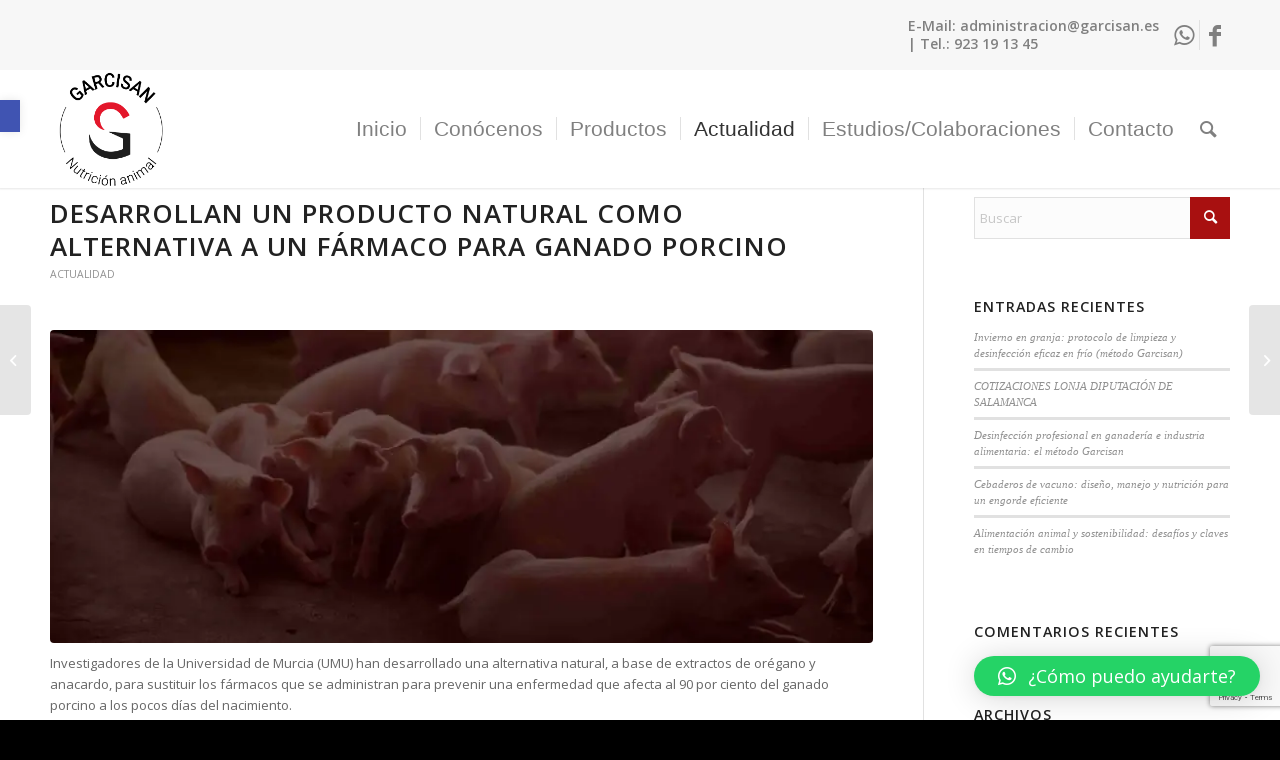

--- FILE ---
content_type: text/html; charset=utf-8
request_url: https://www.google.com/recaptcha/api2/anchor?ar=1&k=6LdEW98oAAAAAHCFTMUS1sbJIHoG8COSuBohxJ3D&co=aHR0cHM6Ly9nYXJjaXNhbi5lczo0NDM.&hl=en&v=PoyoqOPhxBO7pBk68S4YbpHZ&size=invisible&anchor-ms=20000&execute-ms=30000&cb=5duy3369hok6
body_size: 48433
content:
<!DOCTYPE HTML><html dir="ltr" lang="en"><head><meta http-equiv="Content-Type" content="text/html; charset=UTF-8">
<meta http-equiv="X-UA-Compatible" content="IE=edge">
<title>reCAPTCHA</title>
<style type="text/css">
/* cyrillic-ext */
@font-face {
  font-family: 'Roboto';
  font-style: normal;
  font-weight: 400;
  font-stretch: 100%;
  src: url(//fonts.gstatic.com/s/roboto/v48/KFO7CnqEu92Fr1ME7kSn66aGLdTylUAMa3GUBHMdazTgWw.woff2) format('woff2');
  unicode-range: U+0460-052F, U+1C80-1C8A, U+20B4, U+2DE0-2DFF, U+A640-A69F, U+FE2E-FE2F;
}
/* cyrillic */
@font-face {
  font-family: 'Roboto';
  font-style: normal;
  font-weight: 400;
  font-stretch: 100%;
  src: url(//fonts.gstatic.com/s/roboto/v48/KFO7CnqEu92Fr1ME7kSn66aGLdTylUAMa3iUBHMdazTgWw.woff2) format('woff2');
  unicode-range: U+0301, U+0400-045F, U+0490-0491, U+04B0-04B1, U+2116;
}
/* greek-ext */
@font-face {
  font-family: 'Roboto';
  font-style: normal;
  font-weight: 400;
  font-stretch: 100%;
  src: url(//fonts.gstatic.com/s/roboto/v48/KFO7CnqEu92Fr1ME7kSn66aGLdTylUAMa3CUBHMdazTgWw.woff2) format('woff2');
  unicode-range: U+1F00-1FFF;
}
/* greek */
@font-face {
  font-family: 'Roboto';
  font-style: normal;
  font-weight: 400;
  font-stretch: 100%;
  src: url(//fonts.gstatic.com/s/roboto/v48/KFO7CnqEu92Fr1ME7kSn66aGLdTylUAMa3-UBHMdazTgWw.woff2) format('woff2');
  unicode-range: U+0370-0377, U+037A-037F, U+0384-038A, U+038C, U+038E-03A1, U+03A3-03FF;
}
/* math */
@font-face {
  font-family: 'Roboto';
  font-style: normal;
  font-weight: 400;
  font-stretch: 100%;
  src: url(//fonts.gstatic.com/s/roboto/v48/KFO7CnqEu92Fr1ME7kSn66aGLdTylUAMawCUBHMdazTgWw.woff2) format('woff2');
  unicode-range: U+0302-0303, U+0305, U+0307-0308, U+0310, U+0312, U+0315, U+031A, U+0326-0327, U+032C, U+032F-0330, U+0332-0333, U+0338, U+033A, U+0346, U+034D, U+0391-03A1, U+03A3-03A9, U+03B1-03C9, U+03D1, U+03D5-03D6, U+03F0-03F1, U+03F4-03F5, U+2016-2017, U+2034-2038, U+203C, U+2040, U+2043, U+2047, U+2050, U+2057, U+205F, U+2070-2071, U+2074-208E, U+2090-209C, U+20D0-20DC, U+20E1, U+20E5-20EF, U+2100-2112, U+2114-2115, U+2117-2121, U+2123-214F, U+2190, U+2192, U+2194-21AE, U+21B0-21E5, U+21F1-21F2, U+21F4-2211, U+2213-2214, U+2216-22FF, U+2308-230B, U+2310, U+2319, U+231C-2321, U+2336-237A, U+237C, U+2395, U+239B-23B7, U+23D0, U+23DC-23E1, U+2474-2475, U+25AF, U+25B3, U+25B7, U+25BD, U+25C1, U+25CA, U+25CC, U+25FB, U+266D-266F, U+27C0-27FF, U+2900-2AFF, U+2B0E-2B11, U+2B30-2B4C, U+2BFE, U+3030, U+FF5B, U+FF5D, U+1D400-1D7FF, U+1EE00-1EEFF;
}
/* symbols */
@font-face {
  font-family: 'Roboto';
  font-style: normal;
  font-weight: 400;
  font-stretch: 100%;
  src: url(//fonts.gstatic.com/s/roboto/v48/KFO7CnqEu92Fr1ME7kSn66aGLdTylUAMaxKUBHMdazTgWw.woff2) format('woff2');
  unicode-range: U+0001-000C, U+000E-001F, U+007F-009F, U+20DD-20E0, U+20E2-20E4, U+2150-218F, U+2190, U+2192, U+2194-2199, U+21AF, U+21E6-21F0, U+21F3, U+2218-2219, U+2299, U+22C4-22C6, U+2300-243F, U+2440-244A, U+2460-24FF, U+25A0-27BF, U+2800-28FF, U+2921-2922, U+2981, U+29BF, U+29EB, U+2B00-2BFF, U+4DC0-4DFF, U+FFF9-FFFB, U+10140-1018E, U+10190-1019C, U+101A0, U+101D0-101FD, U+102E0-102FB, U+10E60-10E7E, U+1D2C0-1D2D3, U+1D2E0-1D37F, U+1F000-1F0FF, U+1F100-1F1AD, U+1F1E6-1F1FF, U+1F30D-1F30F, U+1F315, U+1F31C, U+1F31E, U+1F320-1F32C, U+1F336, U+1F378, U+1F37D, U+1F382, U+1F393-1F39F, U+1F3A7-1F3A8, U+1F3AC-1F3AF, U+1F3C2, U+1F3C4-1F3C6, U+1F3CA-1F3CE, U+1F3D4-1F3E0, U+1F3ED, U+1F3F1-1F3F3, U+1F3F5-1F3F7, U+1F408, U+1F415, U+1F41F, U+1F426, U+1F43F, U+1F441-1F442, U+1F444, U+1F446-1F449, U+1F44C-1F44E, U+1F453, U+1F46A, U+1F47D, U+1F4A3, U+1F4B0, U+1F4B3, U+1F4B9, U+1F4BB, U+1F4BF, U+1F4C8-1F4CB, U+1F4D6, U+1F4DA, U+1F4DF, U+1F4E3-1F4E6, U+1F4EA-1F4ED, U+1F4F7, U+1F4F9-1F4FB, U+1F4FD-1F4FE, U+1F503, U+1F507-1F50B, U+1F50D, U+1F512-1F513, U+1F53E-1F54A, U+1F54F-1F5FA, U+1F610, U+1F650-1F67F, U+1F687, U+1F68D, U+1F691, U+1F694, U+1F698, U+1F6AD, U+1F6B2, U+1F6B9-1F6BA, U+1F6BC, U+1F6C6-1F6CF, U+1F6D3-1F6D7, U+1F6E0-1F6EA, U+1F6F0-1F6F3, U+1F6F7-1F6FC, U+1F700-1F7FF, U+1F800-1F80B, U+1F810-1F847, U+1F850-1F859, U+1F860-1F887, U+1F890-1F8AD, U+1F8B0-1F8BB, U+1F8C0-1F8C1, U+1F900-1F90B, U+1F93B, U+1F946, U+1F984, U+1F996, U+1F9E9, U+1FA00-1FA6F, U+1FA70-1FA7C, U+1FA80-1FA89, U+1FA8F-1FAC6, U+1FACE-1FADC, U+1FADF-1FAE9, U+1FAF0-1FAF8, U+1FB00-1FBFF;
}
/* vietnamese */
@font-face {
  font-family: 'Roboto';
  font-style: normal;
  font-weight: 400;
  font-stretch: 100%;
  src: url(//fonts.gstatic.com/s/roboto/v48/KFO7CnqEu92Fr1ME7kSn66aGLdTylUAMa3OUBHMdazTgWw.woff2) format('woff2');
  unicode-range: U+0102-0103, U+0110-0111, U+0128-0129, U+0168-0169, U+01A0-01A1, U+01AF-01B0, U+0300-0301, U+0303-0304, U+0308-0309, U+0323, U+0329, U+1EA0-1EF9, U+20AB;
}
/* latin-ext */
@font-face {
  font-family: 'Roboto';
  font-style: normal;
  font-weight: 400;
  font-stretch: 100%;
  src: url(//fonts.gstatic.com/s/roboto/v48/KFO7CnqEu92Fr1ME7kSn66aGLdTylUAMa3KUBHMdazTgWw.woff2) format('woff2');
  unicode-range: U+0100-02BA, U+02BD-02C5, U+02C7-02CC, U+02CE-02D7, U+02DD-02FF, U+0304, U+0308, U+0329, U+1D00-1DBF, U+1E00-1E9F, U+1EF2-1EFF, U+2020, U+20A0-20AB, U+20AD-20C0, U+2113, U+2C60-2C7F, U+A720-A7FF;
}
/* latin */
@font-face {
  font-family: 'Roboto';
  font-style: normal;
  font-weight: 400;
  font-stretch: 100%;
  src: url(//fonts.gstatic.com/s/roboto/v48/KFO7CnqEu92Fr1ME7kSn66aGLdTylUAMa3yUBHMdazQ.woff2) format('woff2');
  unicode-range: U+0000-00FF, U+0131, U+0152-0153, U+02BB-02BC, U+02C6, U+02DA, U+02DC, U+0304, U+0308, U+0329, U+2000-206F, U+20AC, U+2122, U+2191, U+2193, U+2212, U+2215, U+FEFF, U+FFFD;
}
/* cyrillic-ext */
@font-face {
  font-family: 'Roboto';
  font-style: normal;
  font-weight: 500;
  font-stretch: 100%;
  src: url(//fonts.gstatic.com/s/roboto/v48/KFO7CnqEu92Fr1ME7kSn66aGLdTylUAMa3GUBHMdazTgWw.woff2) format('woff2');
  unicode-range: U+0460-052F, U+1C80-1C8A, U+20B4, U+2DE0-2DFF, U+A640-A69F, U+FE2E-FE2F;
}
/* cyrillic */
@font-face {
  font-family: 'Roboto';
  font-style: normal;
  font-weight: 500;
  font-stretch: 100%;
  src: url(//fonts.gstatic.com/s/roboto/v48/KFO7CnqEu92Fr1ME7kSn66aGLdTylUAMa3iUBHMdazTgWw.woff2) format('woff2');
  unicode-range: U+0301, U+0400-045F, U+0490-0491, U+04B0-04B1, U+2116;
}
/* greek-ext */
@font-face {
  font-family: 'Roboto';
  font-style: normal;
  font-weight: 500;
  font-stretch: 100%;
  src: url(//fonts.gstatic.com/s/roboto/v48/KFO7CnqEu92Fr1ME7kSn66aGLdTylUAMa3CUBHMdazTgWw.woff2) format('woff2');
  unicode-range: U+1F00-1FFF;
}
/* greek */
@font-face {
  font-family: 'Roboto';
  font-style: normal;
  font-weight: 500;
  font-stretch: 100%;
  src: url(//fonts.gstatic.com/s/roboto/v48/KFO7CnqEu92Fr1ME7kSn66aGLdTylUAMa3-UBHMdazTgWw.woff2) format('woff2');
  unicode-range: U+0370-0377, U+037A-037F, U+0384-038A, U+038C, U+038E-03A1, U+03A3-03FF;
}
/* math */
@font-face {
  font-family: 'Roboto';
  font-style: normal;
  font-weight: 500;
  font-stretch: 100%;
  src: url(//fonts.gstatic.com/s/roboto/v48/KFO7CnqEu92Fr1ME7kSn66aGLdTylUAMawCUBHMdazTgWw.woff2) format('woff2');
  unicode-range: U+0302-0303, U+0305, U+0307-0308, U+0310, U+0312, U+0315, U+031A, U+0326-0327, U+032C, U+032F-0330, U+0332-0333, U+0338, U+033A, U+0346, U+034D, U+0391-03A1, U+03A3-03A9, U+03B1-03C9, U+03D1, U+03D5-03D6, U+03F0-03F1, U+03F4-03F5, U+2016-2017, U+2034-2038, U+203C, U+2040, U+2043, U+2047, U+2050, U+2057, U+205F, U+2070-2071, U+2074-208E, U+2090-209C, U+20D0-20DC, U+20E1, U+20E5-20EF, U+2100-2112, U+2114-2115, U+2117-2121, U+2123-214F, U+2190, U+2192, U+2194-21AE, U+21B0-21E5, U+21F1-21F2, U+21F4-2211, U+2213-2214, U+2216-22FF, U+2308-230B, U+2310, U+2319, U+231C-2321, U+2336-237A, U+237C, U+2395, U+239B-23B7, U+23D0, U+23DC-23E1, U+2474-2475, U+25AF, U+25B3, U+25B7, U+25BD, U+25C1, U+25CA, U+25CC, U+25FB, U+266D-266F, U+27C0-27FF, U+2900-2AFF, U+2B0E-2B11, U+2B30-2B4C, U+2BFE, U+3030, U+FF5B, U+FF5D, U+1D400-1D7FF, U+1EE00-1EEFF;
}
/* symbols */
@font-face {
  font-family: 'Roboto';
  font-style: normal;
  font-weight: 500;
  font-stretch: 100%;
  src: url(//fonts.gstatic.com/s/roboto/v48/KFO7CnqEu92Fr1ME7kSn66aGLdTylUAMaxKUBHMdazTgWw.woff2) format('woff2');
  unicode-range: U+0001-000C, U+000E-001F, U+007F-009F, U+20DD-20E0, U+20E2-20E4, U+2150-218F, U+2190, U+2192, U+2194-2199, U+21AF, U+21E6-21F0, U+21F3, U+2218-2219, U+2299, U+22C4-22C6, U+2300-243F, U+2440-244A, U+2460-24FF, U+25A0-27BF, U+2800-28FF, U+2921-2922, U+2981, U+29BF, U+29EB, U+2B00-2BFF, U+4DC0-4DFF, U+FFF9-FFFB, U+10140-1018E, U+10190-1019C, U+101A0, U+101D0-101FD, U+102E0-102FB, U+10E60-10E7E, U+1D2C0-1D2D3, U+1D2E0-1D37F, U+1F000-1F0FF, U+1F100-1F1AD, U+1F1E6-1F1FF, U+1F30D-1F30F, U+1F315, U+1F31C, U+1F31E, U+1F320-1F32C, U+1F336, U+1F378, U+1F37D, U+1F382, U+1F393-1F39F, U+1F3A7-1F3A8, U+1F3AC-1F3AF, U+1F3C2, U+1F3C4-1F3C6, U+1F3CA-1F3CE, U+1F3D4-1F3E0, U+1F3ED, U+1F3F1-1F3F3, U+1F3F5-1F3F7, U+1F408, U+1F415, U+1F41F, U+1F426, U+1F43F, U+1F441-1F442, U+1F444, U+1F446-1F449, U+1F44C-1F44E, U+1F453, U+1F46A, U+1F47D, U+1F4A3, U+1F4B0, U+1F4B3, U+1F4B9, U+1F4BB, U+1F4BF, U+1F4C8-1F4CB, U+1F4D6, U+1F4DA, U+1F4DF, U+1F4E3-1F4E6, U+1F4EA-1F4ED, U+1F4F7, U+1F4F9-1F4FB, U+1F4FD-1F4FE, U+1F503, U+1F507-1F50B, U+1F50D, U+1F512-1F513, U+1F53E-1F54A, U+1F54F-1F5FA, U+1F610, U+1F650-1F67F, U+1F687, U+1F68D, U+1F691, U+1F694, U+1F698, U+1F6AD, U+1F6B2, U+1F6B9-1F6BA, U+1F6BC, U+1F6C6-1F6CF, U+1F6D3-1F6D7, U+1F6E0-1F6EA, U+1F6F0-1F6F3, U+1F6F7-1F6FC, U+1F700-1F7FF, U+1F800-1F80B, U+1F810-1F847, U+1F850-1F859, U+1F860-1F887, U+1F890-1F8AD, U+1F8B0-1F8BB, U+1F8C0-1F8C1, U+1F900-1F90B, U+1F93B, U+1F946, U+1F984, U+1F996, U+1F9E9, U+1FA00-1FA6F, U+1FA70-1FA7C, U+1FA80-1FA89, U+1FA8F-1FAC6, U+1FACE-1FADC, U+1FADF-1FAE9, U+1FAF0-1FAF8, U+1FB00-1FBFF;
}
/* vietnamese */
@font-face {
  font-family: 'Roboto';
  font-style: normal;
  font-weight: 500;
  font-stretch: 100%;
  src: url(//fonts.gstatic.com/s/roboto/v48/KFO7CnqEu92Fr1ME7kSn66aGLdTylUAMa3OUBHMdazTgWw.woff2) format('woff2');
  unicode-range: U+0102-0103, U+0110-0111, U+0128-0129, U+0168-0169, U+01A0-01A1, U+01AF-01B0, U+0300-0301, U+0303-0304, U+0308-0309, U+0323, U+0329, U+1EA0-1EF9, U+20AB;
}
/* latin-ext */
@font-face {
  font-family: 'Roboto';
  font-style: normal;
  font-weight: 500;
  font-stretch: 100%;
  src: url(//fonts.gstatic.com/s/roboto/v48/KFO7CnqEu92Fr1ME7kSn66aGLdTylUAMa3KUBHMdazTgWw.woff2) format('woff2');
  unicode-range: U+0100-02BA, U+02BD-02C5, U+02C7-02CC, U+02CE-02D7, U+02DD-02FF, U+0304, U+0308, U+0329, U+1D00-1DBF, U+1E00-1E9F, U+1EF2-1EFF, U+2020, U+20A0-20AB, U+20AD-20C0, U+2113, U+2C60-2C7F, U+A720-A7FF;
}
/* latin */
@font-face {
  font-family: 'Roboto';
  font-style: normal;
  font-weight: 500;
  font-stretch: 100%;
  src: url(//fonts.gstatic.com/s/roboto/v48/KFO7CnqEu92Fr1ME7kSn66aGLdTylUAMa3yUBHMdazQ.woff2) format('woff2');
  unicode-range: U+0000-00FF, U+0131, U+0152-0153, U+02BB-02BC, U+02C6, U+02DA, U+02DC, U+0304, U+0308, U+0329, U+2000-206F, U+20AC, U+2122, U+2191, U+2193, U+2212, U+2215, U+FEFF, U+FFFD;
}
/* cyrillic-ext */
@font-face {
  font-family: 'Roboto';
  font-style: normal;
  font-weight: 900;
  font-stretch: 100%;
  src: url(//fonts.gstatic.com/s/roboto/v48/KFO7CnqEu92Fr1ME7kSn66aGLdTylUAMa3GUBHMdazTgWw.woff2) format('woff2');
  unicode-range: U+0460-052F, U+1C80-1C8A, U+20B4, U+2DE0-2DFF, U+A640-A69F, U+FE2E-FE2F;
}
/* cyrillic */
@font-face {
  font-family: 'Roboto';
  font-style: normal;
  font-weight: 900;
  font-stretch: 100%;
  src: url(//fonts.gstatic.com/s/roboto/v48/KFO7CnqEu92Fr1ME7kSn66aGLdTylUAMa3iUBHMdazTgWw.woff2) format('woff2');
  unicode-range: U+0301, U+0400-045F, U+0490-0491, U+04B0-04B1, U+2116;
}
/* greek-ext */
@font-face {
  font-family: 'Roboto';
  font-style: normal;
  font-weight: 900;
  font-stretch: 100%;
  src: url(//fonts.gstatic.com/s/roboto/v48/KFO7CnqEu92Fr1ME7kSn66aGLdTylUAMa3CUBHMdazTgWw.woff2) format('woff2');
  unicode-range: U+1F00-1FFF;
}
/* greek */
@font-face {
  font-family: 'Roboto';
  font-style: normal;
  font-weight: 900;
  font-stretch: 100%;
  src: url(//fonts.gstatic.com/s/roboto/v48/KFO7CnqEu92Fr1ME7kSn66aGLdTylUAMa3-UBHMdazTgWw.woff2) format('woff2');
  unicode-range: U+0370-0377, U+037A-037F, U+0384-038A, U+038C, U+038E-03A1, U+03A3-03FF;
}
/* math */
@font-face {
  font-family: 'Roboto';
  font-style: normal;
  font-weight: 900;
  font-stretch: 100%;
  src: url(//fonts.gstatic.com/s/roboto/v48/KFO7CnqEu92Fr1ME7kSn66aGLdTylUAMawCUBHMdazTgWw.woff2) format('woff2');
  unicode-range: U+0302-0303, U+0305, U+0307-0308, U+0310, U+0312, U+0315, U+031A, U+0326-0327, U+032C, U+032F-0330, U+0332-0333, U+0338, U+033A, U+0346, U+034D, U+0391-03A1, U+03A3-03A9, U+03B1-03C9, U+03D1, U+03D5-03D6, U+03F0-03F1, U+03F4-03F5, U+2016-2017, U+2034-2038, U+203C, U+2040, U+2043, U+2047, U+2050, U+2057, U+205F, U+2070-2071, U+2074-208E, U+2090-209C, U+20D0-20DC, U+20E1, U+20E5-20EF, U+2100-2112, U+2114-2115, U+2117-2121, U+2123-214F, U+2190, U+2192, U+2194-21AE, U+21B0-21E5, U+21F1-21F2, U+21F4-2211, U+2213-2214, U+2216-22FF, U+2308-230B, U+2310, U+2319, U+231C-2321, U+2336-237A, U+237C, U+2395, U+239B-23B7, U+23D0, U+23DC-23E1, U+2474-2475, U+25AF, U+25B3, U+25B7, U+25BD, U+25C1, U+25CA, U+25CC, U+25FB, U+266D-266F, U+27C0-27FF, U+2900-2AFF, U+2B0E-2B11, U+2B30-2B4C, U+2BFE, U+3030, U+FF5B, U+FF5D, U+1D400-1D7FF, U+1EE00-1EEFF;
}
/* symbols */
@font-face {
  font-family: 'Roboto';
  font-style: normal;
  font-weight: 900;
  font-stretch: 100%;
  src: url(//fonts.gstatic.com/s/roboto/v48/KFO7CnqEu92Fr1ME7kSn66aGLdTylUAMaxKUBHMdazTgWw.woff2) format('woff2');
  unicode-range: U+0001-000C, U+000E-001F, U+007F-009F, U+20DD-20E0, U+20E2-20E4, U+2150-218F, U+2190, U+2192, U+2194-2199, U+21AF, U+21E6-21F0, U+21F3, U+2218-2219, U+2299, U+22C4-22C6, U+2300-243F, U+2440-244A, U+2460-24FF, U+25A0-27BF, U+2800-28FF, U+2921-2922, U+2981, U+29BF, U+29EB, U+2B00-2BFF, U+4DC0-4DFF, U+FFF9-FFFB, U+10140-1018E, U+10190-1019C, U+101A0, U+101D0-101FD, U+102E0-102FB, U+10E60-10E7E, U+1D2C0-1D2D3, U+1D2E0-1D37F, U+1F000-1F0FF, U+1F100-1F1AD, U+1F1E6-1F1FF, U+1F30D-1F30F, U+1F315, U+1F31C, U+1F31E, U+1F320-1F32C, U+1F336, U+1F378, U+1F37D, U+1F382, U+1F393-1F39F, U+1F3A7-1F3A8, U+1F3AC-1F3AF, U+1F3C2, U+1F3C4-1F3C6, U+1F3CA-1F3CE, U+1F3D4-1F3E0, U+1F3ED, U+1F3F1-1F3F3, U+1F3F5-1F3F7, U+1F408, U+1F415, U+1F41F, U+1F426, U+1F43F, U+1F441-1F442, U+1F444, U+1F446-1F449, U+1F44C-1F44E, U+1F453, U+1F46A, U+1F47D, U+1F4A3, U+1F4B0, U+1F4B3, U+1F4B9, U+1F4BB, U+1F4BF, U+1F4C8-1F4CB, U+1F4D6, U+1F4DA, U+1F4DF, U+1F4E3-1F4E6, U+1F4EA-1F4ED, U+1F4F7, U+1F4F9-1F4FB, U+1F4FD-1F4FE, U+1F503, U+1F507-1F50B, U+1F50D, U+1F512-1F513, U+1F53E-1F54A, U+1F54F-1F5FA, U+1F610, U+1F650-1F67F, U+1F687, U+1F68D, U+1F691, U+1F694, U+1F698, U+1F6AD, U+1F6B2, U+1F6B9-1F6BA, U+1F6BC, U+1F6C6-1F6CF, U+1F6D3-1F6D7, U+1F6E0-1F6EA, U+1F6F0-1F6F3, U+1F6F7-1F6FC, U+1F700-1F7FF, U+1F800-1F80B, U+1F810-1F847, U+1F850-1F859, U+1F860-1F887, U+1F890-1F8AD, U+1F8B0-1F8BB, U+1F8C0-1F8C1, U+1F900-1F90B, U+1F93B, U+1F946, U+1F984, U+1F996, U+1F9E9, U+1FA00-1FA6F, U+1FA70-1FA7C, U+1FA80-1FA89, U+1FA8F-1FAC6, U+1FACE-1FADC, U+1FADF-1FAE9, U+1FAF0-1FAF8, U+1FB00-1FBFF;
}
/* vietnamese */
@font-face {
  font-family: 'Roboto';
  font-style: normal;
  font-weight: 900;
  font-stretch: 100%;
  src: url(//fonts.gstatic.com/s/roboto/v48/KFO7CnqEu92Fr1ME7kSn66aGLdTylUAMa3OUBHMdazTgWw.woff2) format('woff2');
  unicode-range: U+0102-0103, U+0110-0111, U+0128-0129, U+0168-0169, U+01A0-01A1, U+01AF-01B0, U+0300-0301, U+0303-0304, U+0308-0309, U+0323, U+0329, U+1EA0-1EF9, U+20AB;
}
/* latin-ext */
@font-face {
  font-family: 'Roboto';
  font-style: normal;
  font-weight: 900;
  font-stretch: 100%;
  src: url(//fonts.gstatic.com/s/roboto/v48/KFO7CnqEu92Fr1ME7kSn66aGLdTylUAMa3KUBHMdazTgWw.woff2) format('woff2');
  unicode-range: U+0100-02BA, U+02BD-02C5, U+02C7-02CC, U+02CE-02D7, U+02DD-02FF, U+0304, U+0308, U+0329, U+1D00-1DBF, U+1E00-1E9F, U+1EF2-1EFF, U+2020, U+20A0-20AB, U+20AD-20C0, U+2113, U+2C60-2C7F, U+A720-A7FF;
}
/* latin */
@font-face {
  font-family: 'Roboto';
  font-style: normal;
  font-weight: 900;
  font-stretch: 100%;
  src: url(//fonts.gstatic.com/s/roboto/v48/KFO7CnqEu92Fr1ME7kSn66aGLdTylUAMa3yUBHMdazQ.woff2) format('woff2');
  unicode-range: U+0000-00FF, U+0131, U+0152-0153, U+02BB-02BC, U+02C6, U+02DA, U+02DC, U+0304, U+0308, U+0329, U+2000-206F, U+20AC, U+2122, U+2191, U+2193, U+2212, U+2215, U+FEFF, U+FFFD;
}

</style>
<link rel="stylesheet" type="text/css" href="https://www.gstatic.com/recaptcha/releases/PoyoqOPhxBO7pBk68S4YbpHZ/styles__ltr.css">
<script nonce="vC2TFNGz-fpAOZr2GN5qlw" type="text/javascript">window['__recaptcha_api'] = 'https://www.google.com/recaptcha/api2/';</script>
<script type="text/javascript" src="https://www.gstatic.com/recaptcha/releases/PoyoqOPhxBO7pBk68S4YbpHZ/recaptcha__en.js" nonce="vC2TFNGz-fpAOZr2GN5qlw">
      
    </script></head>
<body><div id="rc-anchor-alert" class="rc-anchor-alert"></div>
<input type="hidden" id="recaptcha-token" value="[base64]">
<script type="text/javascript" nonce="vC2TFNGz-fpAOZr2GN5qlw">
      recaptcha.anchor.Main.init("[\x22ainput\x22,[\x22bgdata\x22,\x22\x22,\[base64]/[base64]/[base64]/[base64]/[base64]/UltsKytdPUU6KEU8MjA0OD9SW2wrK109RT4+NnwxOTI6KChFJjY0NTEyKT09NTUyOTYmJk0rMTxjLmxlbmd0aCYmKGMuY2hhckNvZGVBdChNKzEpJjY0NTEyKT09NTYzMjA/[base64]/[base64]/[base64]/[base64]/[base64]/[base64]/[base64]\x22,\[base64]\x22,\x22woYVPzk/w7VAYMKgw7JcwpHCpsKIGVvCtMKeWisbw50iw61nYzPCvMOkMEPDuTksCDwTQhIYwrNsWjTDjwPDqcKhLxJ3BMK4LMKSwrVbcBbDgEDCkGI/w44vUHLDpMOFwoTDrhDDr8OKccObw5c9GjZVKh3DrT1CwrfDl8OUGzfDssKPLARzF8OAw7HDl8KIw6/[base64]/woTDisKmRh4XQgxVMEsYwrM1cQ51CkMqEMKwC8OqWnrDg8ORETQcw6zDgBHCssKpBcONBcOdwr3CuWorUyBHw7xUFsK9w6kcDcOjw5vDj0DCjToEw7jDm2ZBw79SEmFMw7vCi8OoP1/DpcKbGcOGfcKvfcOzw7PCkXTDmcKHG8OuGUTDtSzCs8Oew77CpzBoSsOYwrpPJX5xf1PCvl8Va8K1w6hywoELbmTCkmzCtUYlwplEw6/[base64]/[base64]/dMOgO8O1ecKII8KdwpTCsTTDuwV8ZDzCt8KWdyDDmsOlw73CuMOFUiHDgMOpfBF2Rl/Dr0BZwqbClcKUdcOUfcOmw73DpwvCkHBVw6/Do8KoLDzDiEcqfTLCjUoAJCJHfmbCh2ZhwqFJwqwvTiZhwoVpNsKYV8KkAcO/wpnCkMKFw7rCjHHCnB1Bw5VXw541ECnCokLCq3UnO8Otw6UUBXfCmcOQTMKKBMKkb8KSS8Ocw6nDj1LCn2XDpjBiPMKSSsOsG8Ofw7tSCxdJw4RdNh4SasOxSBs/[base64]/CuMO8wpLCp8OBwo1zw7s6LQfDsDxLwqliw7dDCRzCqTIuR8KrVCIyYxPDrcK9wo3CkkfCmMO+w5FjMsKEDMK5woo8w5PDn8K0R8OUw64owpNFw44cKifDqAt6w4ksw5IxwrTCq8K4IcO+wr/CkjQlw6gCQcOyWWTClQtqwr8yPnZhw5jCtXpScsO6YMOZe8OxL8OVZFrCiDPDg8OBFsOUKhHDsX3DmsK1ScOGw7lOAMK7UMKdw7rCscO+wpcKesOOwqnCvSjCncO6w7nDkMOrOhcWMgzCi3rDoikGBsKEA1PDucKuw65PMwYGwp/CqcKuYzLDoHxew7PCmxFIVMK1dcOCw4UUwoZLV1Iawo/CuSTChcKfWTALfhNeIHzCmsO4VSTDnQ7Ch0E6dcO+w4zCtsKrLBRowp4swqDDrxQMeGbCnj8Awp1Vwql7UGEZK8OWwovCisKKwocmw5XCtsK/[base64]/[base64]/ChsOOw6vCo8OEw7nDocOYdsK7w6Qpw5ZWNsKcw6UjwqzDkQdFY00Vw7Bxwo9eLF5bbcOMwqTCjcKLwrDCqT3DmBwWAcO0WcKBasOaw7PCpsOdczHDk2NRfxvDvcOxPcOSAWQjWMOAHkrDv8OFBsKYwpbCsMOxOcKkw4jDo3nClw7Dq3XChMO/wpTDpcO6DjQKB1pkIT7CosOsw6rCqMKGwobDtMOGQcK0NDhtG1MRwpIjYcKfLB/DiMOFwosvwoXCuBodwpPCg8KxwpbChgvCjsOjwr3DkcOfw6FIw5ZvHsK5wrzDrsK+FcOvPsOYwp/CnMOcZ0rCgB/[base64]/[base64]/wpNZKMOFwr7CvMOXSsK8MwJdbwg3wqJkw5vClcK4IFRSAMKUw4sZwrJVSERWA03DscOOTBEdKSTDiMOhwp/DgV3CpsKiSThNXRbDrMO4K0TChsO3w5bCjT/DryxwX8Kow5FVwpbDqz09wqfDh09kccOlw5R5w7hGw7dkCMKib8KmKsOcZsK2woY+wqYLw6EeRsO3FMK6D8ODw6LCrcKpwrvDkBJQw63DnGwaIsK/e8K2ZsOVVsONTxZvRMOVw5TDp8K+worCocK/PnxULMOTeF9Pw6PDmsKVwqPDn8O/JcOSSzFeYlUwd38BcsKEY8OKwrTCjMKAw7s4w4jCvMK+w51nTcKNScOFKcKJw7UFw7/Ci8O4wpbDqMOiw7shI1LCg2zCusKCXF/CnMOmw6bDnRjDiXLCscKcwoV3H8O5fMO/w7nCsXXDnFJbw5zDk8KNZMKuw4LCpcO1w7dfHsKswonDtsOuFcO1wr0LNsOTeC/[base64]/Ct8KzwojDoWUgworChMOMNwnDhsOjw53CusK6wrHCq2/CocKMasOXO8KDwrjCkMKZw7fCkcKmw7fCj8KSwqJDag8fw5LDs17CiXl6S8KoIcKdwprCssKbw48Qwp3DgMKLw7MBEQ5zV3VUwqduw6jDoMOvWsKXATXCm8KkwqPDvsO4f8OiX8OIR8K1WMKFOxPDoj/DuBbCi23CjMOqGDfDlUzDu8K7w4kUwr7DvCFdwq3DpsO2XcKlXQJsVlZ0w45PVsOYwoLDg3teDMKSwp0jw7slI23Ch3cYcmwXNRnChypBRC7Duy/CgEFgw6TCjmJnw4/DqcKNDXtWwo3CscKLw5Fpw4c+w7tQesKjwrnCtg7DgETChFV1w7fCgDvDhMO+wqwqwoRsT8OjwpPCusO9wrdVw5kJw6DDljjCpjtpVi/[base64]/w5/CqWltXsOyIMOcw4bCnEbDvWLCtVnCqz3CswNSCsOrM3klGwADw4lyd8O6wrQsbcKOMDAWcjHDhgbCscOhNiXDqhRADMK1M1/[base64]/w4c6wq7CocKuJMKaW17Dij07w60/TsKnw5/DusKtwqp2woZiH2nCh1/CjD/[base64]/Cn8OaEw0zwo8HSMKZYyzCtHTCncK0wrwRB1Brwpt8w5JbFMOAGcK/w54dVEpbXi7ClMO8eMOrZcKEGsOcw5Imwr8pw5vCkcOlw5QPL3TCtcK8w5JTDUPDpcOMw4zCncOvw7BPwrlPfk7DjVbCsQHCocKEw7PDnRIUKsKxwozDryR9Iy7Chx8qwrhDC8KHXFd8T3HDo05tw41fwrvCtwbDvX1Vwo8YAFrCqFrCrMKCwrZ/[base64]/CviXCuzwEN8KWemc3w4YTQsKPbsK6w7HCkDkRwrVxwpjDmEPCrFLCtcOAFW/CixfChU0Qw5QTU3LDisK7wopxHsOHw7vCiW/DqXDDnwRxbMKKesOnX8KUDR4HXmB/[base64]/CksK3woQvGsOMwpfDtCvDjMO7dcOsPxfCvMKIfyPCjMOYw6ZGwrDCn8ORwoUENz7Ci8KNTTEsw73CjA1HwpvDjB9fd2okw5EMwrVEccKkFnnCgXHDrcOSwr/[base64]/CpRHCtjoxYiXDoMKmJsKpw5ovw4bDiW3DnEI0w5/CrGTDpMOxKEVvKQJYYHfDg3llwr7DokPDjMONw6/[base64]/wp9SbDrCnA7CgUrDrX/DumjDosODEQRDRj94wofDo3s4w5TCjsOXw6Ixwq7Du8OHUEADw6BAwrBJWMKtKnzClmHDqMK4QnNDGWjDjMKeIznCmn1Aw6QZwr9GFhM+Y3/[base64]/DgxPDgWDCmB4hwqLDuGPDgFJXKMONK8Kfwr/DkxjDhjrDo8KBwoQkwoVzNcO4w4Erw5Aje8KcwpU/[base64]/[base64]/DgEoQDh7DjcKoa2xYTMKIKHHDj8O6LsKRVTzDtU42wovDg8OdM8OmwrzDqRLCmcKESU/Cjmd/w5t2wo5KwqN7dsOQJ18PXBJFw4UkChrDscKSZ8O4wqfDgMKbwqJJFwfDjl7DiXVTUCjCtMOrGMKiwqcye8KsHcOWXMOcwr82SCk5XTHCr8Kzw54awrrClcKQwq0lw7AiwpleR8K7wpY2BcKzw5EiAGHDqwJvIC/ClkTCqxkuw5vCixbDhsK4w7/[base64]/[base64]/QRI/wpvCocOOw4gRN1oGfMKrY8KKZMKGaRAOwqFfw7dCNMKYQMO/P8OWdMOXw6puw63CrcKlw47CtHc+Y8O8w5wLw73CssKzwq0wwpBLKF99QMOtw7g8w7EAChHDs3zCrMOoNTTDkMODwrPCs2LDgy9IWxoBHlLCsm/CjMOySjVYwpHCqsKjLFcHCsOfcWgPwo9Nw5RwOsO7w5/CkA0twqoqLVHDjRnDlcOBw7oqIcOna8Oiwo89TFTDv8KTwqPDhsKMw6zClcOqYGzCocKeRsKtw7MiI3wZKRXDk8KEw6TDjsKcw4LDjjNCIX1TGAPCnMKXTcO7WsK9wqDDhsOYwqV8ZcOdaMK4w4HDisOXwobCow87BMKiCD4hOMK0w5UYXMKcUcKiw4TCs8K/UAR5LDTDq8Ouf8OGEUgpCV3DlMOqD1xXI20zwo1xw4Y3BMOewoxww5XDsmNEVXrCqMKLw5k5wpMoDyU/[base64]/DknDCvGdbwrEvwqLDqcKGBcK/wo0Kw7loe8Ogw6Flwrgow6vDpWvCu8OWw7RiEAFPw4p2PQXDgULCk1d/BjVmw6BnHXZwwqESDMOfesKqwofDtWPDs8KxwonDv8KtwrhkXiLCpkpPwocfMcOywoLCvXxXFGLCocKaHsO2NCA/w5/Cm33CiGVlwq9tw5DCm8OhSRdqY2EOScO3bsO7fcKHwpvDmMOFwoQFw6wZaVTDncONCg9Fwp7DoMOWFApxRcK5BU/Co3BUw6sEL8OGw4sNwqc2IVFHNjJgw4EyK8Kpw5bDqAwSfzPClcKHV1jCnsOHw5dEBUwyBEzDnDHCoMKxwp7DocKyIMONw50wwr/CncK0I8OzesKxGG1Xwqh1NMOjw61cwp7CtgjCosKvAsOIwpXCjUjCp2nChsK7P0plwqUPdQHChFTCnTjChcKtNgZGwrHDhxzCmMO3w7fChsKXAAMhecObwpjCrx/Dt8KXAThDwrogwqHDhGXDnC1NLsOPw4TChsOgOEXDscK6YGjDq8OBY3fCp8ObaRPCn2kWM8KqYsOjwrzCicKewrTCsU3Dv8Klw5tSfcOVwotvwrfCuFDCnQvDp8K6NQnCmgTCpsO/AGHDqcOyw5XCtFoADsO+fhPDqsKVScO0PsKDwowWwo8two/[base64]/w7YAwqLCiAVBw4lbPzROcTxbdcOuV8OwwpR3wo/Dk8Kdwp5CAcKMwqhuGcOQwq12ESAhw6s9w4HCocKmHMOQworCusOhw47Ci8KwYV0xSjnDlCcnAsOxwqTDoA3DpRzDgQTCt8OlwocQASTCvUPDlMKSO8Odw7sIwrQVw4TCuMKYwoxxfmbChQFULThdwrLChsK/IsOqw4nCtgYPw7YRI33Ci8OaQsOkbMKwTsOSwqLCgEF1wrnCg8KawoBlwrTCi3/CsMK8QsOww4plwpbCrnfCnUhtGjLCpsKCwoVVRhrDpW3DrcOjIkHDpyUQJgjDmwjDoMOiw60ReTVKLsO2wp3CvHZvwrfCicO9wqgdwrN8w68rwrc5FMKxwoTCkMOFw4MwEE5Pe8KNJkjDnMOlKcOsw5NtwpMVwrxxb3gPwpTCiMOMw5TDgVpzw5pRwr9Vw5Q2wo/CmBrCoxbDkcKPQgfCrMOMZX3Cn8KDHUzCsMOjQH96e1F4wpzCogk6wqh/w6t0w74jw6ZGQQvCiX4oG8Kew4LCssKePcKScDHCoWwrw5t9wqfCtsKvMF5nw5jDkcK5IG3DhcOVw43CtnLDjcK0wp8gD8K4w7Mdcw7DvMKywpnDtCXDiCTDn8KRXXPCqcOaAF3CucK7wpYLwpPCoHBDwo/CtkbDmxzDosOKw5jCkmF/w6PCvsKyw7TDh0jCtsO2w6XDisOYKsKUF1xMOMKfSFJdFV06w6Nsw4LDtRXCtVfDsMOuOAvDjy/ClsO8KMKtw4zCh8O3w7MiwrLDuRLCiEY/REk7w77DljjDpsOgw7/CnMKjWsOWw5k/[base64]/UVdXwocUVQA3w5vCpQvCgh/Dhz/CnQtLLcODE28uw4NzwqrDsMKww4/CnMKQST0Lw7rDlQBtw7xZawBecBjCiQ3ClHzCqsO5wq8jwoXDqMOTw6RwRxc/TMO4w5rCuhPDmjbCkMOhIMKqwq/CiV/ChsKxAcKrw70MAD4seMKBw4kCKw3DlcOOE8KCw6zDp3UxQyHCtmYwwqJbw5DDlAnCnTIvwqnDl8KnwpYXwqrCp1UpOcKlW39EwpNTPcOlZhvDmsOVZFbDnwAnwq1FG8KCOMKxw5R5dcKBTC3DgFpLwps/wrN0UjlNScKcT8K1wr90V8OAaMOeYFYLwqvDjR3Dl8K0wotPL0cObRRFw5HDnsOww5DCmcOkS0fCoW51UcKXw40TZsOxw6/CqwwYw7vCt8KKGAt1wpA1EcObE8KdwqV0MW3Dt39neMO3AjrCvMKvHcKhHljDkCzDscOgfxRXw59Cwp/CpwLCqi/DnBnCtcOVwqrCqMK+MsO/w7FDFcOdw6MMwrtGSMOuVQ3DhQcHwq7DrsKYw4vDnz/[base64]/w7/[base64]/CoWsnw6fDvMKFwq/Dn8OPw4XChcOuM0XDj8OqVxFVCsKIKMO4ICrCpcKIw5JGw5/[base64]/[base64]/w5LDtsKFLk1nwpLDiFYoO8K2w7nDpsOJJMO4wrcKKsOXUsKUamhbw68HBcKuw6fDsQ/CgcOzQj8vbTIBw6nCoD9NworDk0RSGcKUwqlnVMOlw4PDiBPDt8OFwrDDqHB9MzTDg8K8MkPDoW1dARfDksO7w4nDq8OtwrXCgB3Ck8KUJDHCvcKMwrI2w6vDoCRHw6kAOcKHYsKmwpTDjsKMfk9Hw5TDmy40UiBgScKaw4QJQ8KFwqrCoXrDvxM2WcOwHT/[base64]/[base64]/Csg9qR8KFw5t4dcKaw4EPX8KEw77Dgho/w4hjw5vDjhFEfcOIwr/Dh8O8KcKZwrDDv8KIU8OqwrLCtyEKWUVSQAzDuMO9w5Njb8OyCyQJw4nCqlLDlSjDlWcAQcK5w58yTsKSwrBuw6XDoMO9aj/Dj8O+JG7CsHPDjMOYDcOawpHCk2AYw5XCmsOJworCgcK+w6DDnHcFN8OGJW5Vw7jCjcK5woXDgcKVwozDssKDw4Yrw5gaR8K+w5TCohMHcm8nw6kUIMKHwpLCosKrw7pXwp/Ck8OJZcKVwqfDsMOYd0jCmcKOwps+w45ow4dUZmhIwqlqY1AZIsKjRV3DoHwDGH8Hw7jDgsOHV8OHAcKLw5Aaw4R2wrHCmMK6wr3Cl8OQJxPCrQrDsjR/QBLCpcOEwp0SYAh+w5LCqVhZwozCrcKhKcOYwqkMwop2wqZjwoZXwpvDrBDCl3vDtDvDoy/CsBNSH8ONDsKMbGDDiyLDkTYbIcKMw7TChsKLw5QuQMOlL8OOwr3CucKUKRHDtMOAwrJrwqNZw5LCkMOadkHCjcKcVMOGw4TCvsOOwqwaw6FhDBHDuMOHc1LCuU/Ct0cWdVpYJsOVw4PChmRlFGnDi8KID8KNPsOtUhIqTmIdVwHCk27ClsOpw7fCvcKOw6h8w6vCiUbCoVrCk0LCncKIw73CgsO3w6ExwpMCBDpfS2Jfw5zDol7Dvi3Chi/CsMKWYx1iRU9UwoUaw7ZoecKqw6NUZlLCjsK5w4TCjMKdcMOYaMKnw6zClcKmw4bDvDDClcOyw4rDnsOtHUYWw43CisOrwrDCgTJYwrPChcKTw43CjiNTw6gSOMKaXxfCisKCw7U6bcOkJWXDgnBbJ0N/UMKqw5sGCy/[base64]/DrnLDvRgNwpIwQ8Oew4xVwqTDncOCGcOWw5/ClhQ/w5sHHMKNw6kfRn8qw6bDocODLMOiw54HXH/DhMOvbMKawovCusOHw74iVcOBwqnDo8KAZcKGdDrDiMOJwrTCjDrDmy3CiMKAw73DpcORHcOCw47Ct8KVVibClF3Cr3bDjMKvwqcdwr3DjQ5/w4l7wrcLTsOcwpPCtlHDssKLOcKeFT1FCcKmGAXCrMORHSFyNsKcIMOkw7RIworCmSViHsOBwpA0bwXDg8Khw7PDucKLwrtkwrPCskM2XsKGw5NoIgzDn8Kse8Khw6fDmMOiZMOvT8KTwrxKVTMqwpbDrBkTS8Omwq/CiSIbZsKAwplAwrUqXRgRwrdpHDkTwq10wqMcUBszwrHDosOtwpk5wqhzFV/DtsObCSbDm8KLNMO8wp7DhGg+U8K6wrZswoEJw5FhwpAFM1TDki/Du8K6AMOZw446dcKpwqLCoMKIwrI1wownYhsWwrLDlsO5Ij1vQi/CusOkw4IZw5EoV1Vbw7DCnMO6wpDCjETDrMK2w4waKcO1bkBRFT9Cw77DoF/[base64]/wqDDhTp0wrLCkCnDhcOVK37CmyrDvj/[base64]/DisKEwoQZVWo3wpbDrsK4woU+w5MtHsO8TCdNwrjDhsK3PBvCrTXCmz0ERcORw4AHG8K9ACF/w7XDmBNYQcK1TsKYwqPDssOgKMKdwo3DrknCpMOlKGEJchVnX2DDhWLDqMKsNsKtKMOPXk7Dt2oHVioGRcKGw5Y5wq/DuBAAF09CFMOFwpNcenhmaQN7w7F0w5kjIlZyIMKMw4t5wo08HHtPLHBxN17CmcOUKHMvwpDCrMKJD8KlDGLDrSzCgTAaZyzDo8KcXMKtTMOwwoDDklzDqEZ4wp3DlXrCuMO7wo8dUsOUw58VwqM7wpHDvcOrw4/[base64]/Dl8KgwoBDwqzDksK6wrfDnMOxFhAtwqhyw6ZeDRBBw6pvJcOTN8Oywrx/wrFqwr7CrMKowo8IL8KYwp3DoMKQI2rDjMK2Ch9sw5pNDnHCiMOsJcKjwrDDt8KGw57DqyoGw5bCvcOnwooOw7/[base64]/AcOZwpAqbzDCk1/CrMKSdsOyHyfDtU8GKgI/[base64]/CjlkYwqFuFcKGB8KRGkDDv8Ogwr8EwqxCe0rCt27CnsKiE0hJHwMvc3jCssK6wqMvw7zCr8KVwqcOCyAtKBsvc8OjFsOBw4NubsOTw4w+wpNmw6zDrwXDozHCrMKiQG0+wpnCsClPw4fChMKcw40Ww6hfC8KdwocpCsKAw5sUw4zDqMO9RsKVwpfDncOIR8K/FcKmW8K2JCfCqyjDtTpVwqDCjjNaF0bCo8OMD8O2w4tjwrsVd8O7woPDtMK5fRrCuCF4w6/[base64]/[base64]/w6vDucK5AWrDj8O/HgVaUCVMw6LCuB7Dt3bDmwA7WcKmdynCs3w6RcKcEsOZQsOhw6HDm8OBAW4ew4TDkMOKw4ogcxFVf07CiyZHw57CqcKpZlHCjlBAESvDm1PDucKDIzJtFVjDsWJpwq80w5nCusKewozDvUbCvsKBFsO0wqfCsBIxwpnCkFjDnwEAYl/[base64]/DkBXCq8KDEQkOOXLDlzDCscKyFwzDg8Okw6FPaT5QwrEDe8KCE8KJwqNsw7ULbMOId8KiwrVQwqjCvWfCu8Klw4wAEMKsw758S0PChXRqFsOyfsOaJcOCfcOgdHbDgS7CjF/DrmXCsTjChcK0wqtGwrZgwqDCv8Krw5/[base64]/dsKRwpvCiQh/[base64]/[base64]/DtMOrcBDDrMO5wp7CrMOnKH3ClcKKwrjColHDjWfDq8O2Rx8jf8KWw4t1w5vDiEbDucOqHsKpTTDCqHPDjMKCI8OabmsVw6cBUsOqwpInKcOoGngPwojCjMOTwpQEwq9+QWTDvBcAwp/DhcKFwoLDk8KvwpZlMBPCtcKAKV9Pwr3DpcKACx81KsKCwr/CrRXDgMOjRjc1wpHCgMO6CMKuZhPCp8ORwr3Cg8Kdw7fDqUhFw5VADhpVw41oeGk0QHbCj8OreGvCtnnDmFDDtMODFxfCnMKgNS7CiXLCgCN9LMOWwqfCsm/Du0s0HkTDjDnDisKBw7kXQEgERsOeWsKhwqPCk8OlHgLDpjTDmcOiN8O9wozDuMKZekzDtX3DmEVcwqrCq8OuPMOaZxJEZnjDu8KKasOAJsOCKyrCpMKTGcOuThvDk3zDscK6NMOjwqNLw5DDiMKOw6LDqE8cL33Dm1EbwovDsMKYX8KxwqTDrTbCi8Odwq/CicO/[base64]/Dm8KeDsOlwqrCscOowpbDhUs9LmQ6w4PCgj3Ck0cuw7cNBDdBwpo0ZsOHw6wKwrbDhsOYB8O/BGRgQHnCqcO+EQRzeMKBwooQAcO9w63DmSk7XsKCF8OIw7bDmjrDqMOxw4hPGsOAwprDnyNpwqTCmsODwpUUCwh4dcOUcyHCnnoCwqJiw4zCuCnDgCHDu8K/wo8twpvDoGbCqsKJw4TClA7Dj8KMS8OSw6cOUV7ChMKHbWMFwpNmw6PCgsKHwqXDmcKsbMKwwrVPehrDpsOiV8K4TcOob8OTwo/CgS3CssK3w4LCj3c1G2MEwqxObAXCosKhC2tNPntKw4haw7bCncOSCTTCuMOwKDnDosOQw77DmHnCpsKJM8OYY8K3wqpqwrchw5PDuAvCsHLCt8Kmw596QkFMIsKHwqDDhF7Dj8KGAzLDmVlgwp/ClsOrwqMywpjCgMOgwo/DjT7DllV+f3rCjBcNCsKTdMO/w50XT8KsW8O2TXoqwqnDscO9YB/CvMKBwr47YmLDuMOtw6BywoojcsOeDcKUCQLContZGcK9w4bDmxUlcMOoOcO+w7MzQcOswqUTKXETwq0GHnnCr8OZw5lBOAfDl2loBg7DvCwvAsOdw4nCkRAiw6LDtsKywoIuB8KAw7/DtcO/FcO0wqXDkjXDlxsgcMKJw6gQw4ZFP8K0wpEXPcK1w5PCg3l4MxrDiR40Z3lsw6TCi3PCpsK3w4bDp1pwOMOFQSPCjW7DuCPDoyTDrjrDp8Kjw4bDniNewoQSfcOZwrPCkzPCosOIaMKfw6TDsRlgYG7DsMKGwoXChhBXAGrDkMKnQcKSw4tywqzDgMKlcW/[base64]/CikDDq1fCqXzDrUTCuMOvTSVBw5XDhsKqfkzCm8KVL8O5wop8wqbDu8OMwo7Cp8O6w5bDtMOQOsK/elnDgMK0Y20Zw4zDoT3CsMKIGMKYwqlrwovCp8Omw5clwonCpn4XIcKDwoVMPgBgDlU/bC06cMO+wpwGdVbCvljCrxNjO1vCvsKkwplkSnFqw5MGQBx4LhEjw5t4w5QQwo8FwqPDpRbDi1bDqU3CpCHCr3RAT24XeCXCoBhPQcOww47Csj/DmMKPTsKvG8Ocw7fDt8OSMsKqwr1/wpTDoHTCv8KUX2MpMRFmwotvOF4Lw6Akw6ZCLMOaTsOxwoEbTVfCiBbDo3rCs8OEw5d0ZRRDwqzDsMKaMsOzPsOIw5DCmsKHcQh0BiLDoljCssOiHcOGYsKjV1LDs8KIWcOWXcKHC8K6w47DjSbCvAAMbsOiwrLCjR/DozoRwrTDkcOsw63CtsK8CVvCn8KPwo0uw4XCksO0w5rDq1nDl8KZwrzDhSrCq8KwwqTDjHLDncKuSRDCqsKcwqLDl3zDgVDDulslw61ITcOyXsO2w7TCnTPDnMK0w69wa8KSwoTCm8KqVU5kwozDt3PClsKqw7tEwrEFL8KrK8KiG8OJcisEw5QlBMKHwqfDkW/CgQNYwpzCqMKjOMOBw703RcOhJWEIwqAuwrsecsOcLMKyf8KbQTFmwr/ChsOBBFY6Rlt3JEBfNljDmlNfLsKGV8Kowq/Do8KQPztDecK4EiUhacKNw5PDqCRCwqJWZifCmUhxKHTDhcOaw6fCvMKkBTrCs3VdYDjCr1DDusKsJXrClE88woPCg8KLw4LDuhvDqEgzw6DCu8O5wqRkw7DCgMOmXMOHNsKaw4jCt8OiEz4TX1/CjcO6NMOrwqwnJ8KsKmPDvMOlDMKYPEvDkVPCuMKBw7jCgEPCpMKWI8OEw6PCvTYfASHClDd1wonDosK3OMOZS8KVQ8K7w6zCqCbCksOkwpXDqcOtIGxmw63CusO8wqzCtDQRQcOiw4XCvwxDwoDCucKZwqfDicONwqjDvMOpDMOGw4/Crl3Dt33DtkoVw7Fxw5fCvFwFwoTDkMOJw4PDlhAdWThrXcOmSsK+U8OfSMKTZjNNwotMw5s9wpg8DFTDl00fPMKNIMKSw68rwo/[base64]/CqsKowrXDo0MWwr7DoD9AC8OKw5/CkmV+PsORQi7DhMKPw6LCtMKbD8KNJsOKwr/CkUfDsT1mQG7CsMK/C8OywqzCm0vDlcKXw5Ncw6XCj07Dv3zCmMO9LMO5w5MVJ8O/w5DDt8KKw5QAworCuljCkigyQjkiSGA/QsKWK1/Ck33Dm8KKwprCnMO1w7k8wrPCqwBuw71+wrDDgcODcx0VR8KlXMOWH8OKwq/DqMKdw77CtVjClRRZMcKvPsK0csODTsOLw6/ChkAewrzDkD1dwr9rw486w57CgsK3wqLDuQzCjmvDrsKYBDXDlHzCu8OvdiNwwqk0woLDpMKIw6EFB2bCpcKbK2snTkliccKswq14w79ycQ1bw7UAwqzCgcOXwp/DpsOzwrdARcKIw5Z5w4HCvMOfwqRVbMO2Sg7CjsOLwq9hCcKZw4zCosO6dcOdw4Jrw7hPw5hswoDDncKnw4c8w5TCplTDvGMBw4/DikLDrhZPEkLCv2XDl8O2w7rCtVLCisKqwpXDulzDlMOgd8Ouw5rClsOxRDN6wqjDksKPUErDoFtxw7vDm1UawoYhAFvDkSBJw5kMCCzDmgvDpEbDsG8pBgI3GMONwo5XXcKQTgnDncKSw47Dn8OPWMKvQsK5wpnCngHDqcKfNlosw4bDoX/DpcKUCMOWAcOLw6zDisKmFMKaw6/CmsOidcKUw7TCscKSwrnCssO0Rjdvw5TDhiTDjcK6w4wHaMKiw4tOIMOPAMO7PHDCr8K8HsOpYMOTwpMhQcOMwr/[base64]/w7bCqmN9EMKOJyvDjsOow7Ncw5UZEsOaSzjDpxvDjAIXw6U/w6rDu8OPw5DCsVZEBQB+RMOpGcOgIcOww4XDmil+wq/[base64]/DhBktw73DgRfCnArCpUw4woNRXsKCw4IDwrxewrgYJMKlw6vCtMKBw5oEdBDDmcOvKSpfMcK7UsK/DxHDpsKgGsKBAnNqRcKoGn/CmsOrw7TDpcOEFDfDmsORw4TDs8KOAzRiw7LDu0jClTEHw4AnH8KQw7U7wqQCd8K6wrDCtSTCpxUlwrfCjcKKFyLDlsO3w5gePMOtNDbDkkDDhcOzw4LDhSbCtcONVhrCmGfDtxNSL8K7w41bw4QCw5wNwpRjwpIoT0RKOQFoU8Kcwr/DssKjZQnCtkLDk8Klw4dUwr7DlMOwFUTCl0Z9RcOXG8OiDhPDmAR2G8OLDgXCtlXDl3caw5JaZAvDthN/wqsHGx7Cq0jDr8K7EQ/Dpg/CoXbCmMOgDnQsNXY3woR6wpYRw7V5NhUZw7vDscK/w4PDs2MlwoAfwoPDvMOPw6Q2w67DpMORellbwrhVOzJHwoHCslhcYcOUwqDCqHhlTmHDsn5Nw6HDlXJ1wq3Cj8OKVxQ+YQrDhBLCuTItNDccwoUjwqwgDcKYw4jCrcKgGwg6wq0LVEvDj8KZwqgiwqVQwrzCq0jDtMKcThbChilSasK/Uj7Dv3QueMKzwqJxCnU7XsKuw6ARBcOZPcK+Q1RQUWPCpcOjS8O7QGvDtcOWTj7CvTjCnQdZw7XDskVQSsOnwrnCvlsnPm45w7/Dm8KpVi0OY8OnPcKmw5vDv2bDvsO6FcOrw6Jxw7LChMKsw4/DrkLDvHbDh8Ogw6LCi0TCmVzCqMKMw6AIw6E2wrV9CBUxw73CgsK/w7o/w63Dp8KIQcO7wrdDDsOFwqQKP3nDpVxyw65hw5Ipw5F8wrvCvMOoZGXCgGHDqj3Cij3Do8Knwo7CjMO0ZsOJesOMTE58w5pGw57Ci2/DvsOfCcOmw4Vyw4PCgixrL37DpGvCrTlGwrLDhnEcKi3Cv8KwcRZHw6R6VcKbNEXCtzZaIcOZwpV3w6vDvcK6eCrCisKYw4kzUcOmbFLCpjklwp5Yw7lEC3E2wq/Dn8O5w5QDAWVRKTHCkcKhCsK0RMKjwrZrL3kwwoIAw6/Cl0s0w4/Dm8KWNcOcA8KsbcKPTgfDhkg3WC/DucK6wpV5L8K7w67Ds8K5WHLCmT/DocOvJ8KYwqMAwrTCvcObwrLDvsKQdMOew7XCmkoYUsOawo7CnMOVbQvDnFEXHsOFOGdHw4DDl8KTUlTDoVINQcOmwotfSVJKIyPDvcK7w7VbbsOvDULCvSzDkcKIw4BlwqZxwoHDuw/DphMHwrnCisKjw7pCDcKRD8OdETPCoMK2Pkk0wqdjCm8QQWXClMKiwqQHbwhbEsKxwo7Cj0zDpMOew5NiwpNswqzDi8KAJmIxVcOPBA3CvBPDh8OIwqx6B2TClMK3V3fCosKBw7MTw7ZZwpgHN1HDgMKQB8K1ZcOhZnx9w6nDtXAhcibCm3M9MMO7LUlywrHCscOsOk/[base64]/CmkTDiMO7wpfDnl/CssOow7DDnn4xwosFwr5/w7dLJSsXPcKgw5UBwoLClcOIw6DDo8KOSxTCgcKmQxI4QMKucMObTMOkwodbFcKtwrQWCy/DtsKRwq/[base64]/w5hHwqgrRFnDl8Oqw7Jjw5DCiTIvwrN+dMKsw77DhcKHe8KZMlzDr8Klw7vDnQJjfkYywqAjOMK0OcK/WVvCvcOew6vDisOfAsOkCH0/GG9swpfCqQcOw6zCvgLCgGAfwrnCvcOwwq7DrGTDh8KkPmwlSMKgw4TCnwJYwovDlMKHwqjDkMKrSSnCjGgZMg8fKVHDqn/DimHDjGMpwrICw6fDvcOTHGIlwo3Dq8O3w6E0cQrDgcKffsOcRcOVMcKxwo53Ih04w5xgw7zDhgXDksKqc8OOw4TDisKKwpXDvQ9/[base64]/[base64]/DkcOuRyp7w7TCqMO/[base64]/DpMK/[base64]/w77DkcKCWjTCq8Krwr5Kw6TCksKnIcOMWFXCgjbDnRjCk1jCnybDk0gZwqpswovDlMOhw4ccw7YiYMOKVD12w7bDssOSw6/DgjFNw6IMwp/CscOiw5koYUDCssKIT8OAw7QKw5PCpsO+PsKgKntMw5k2L3oxw6bCp0jDnDjCtsKxwrgKDyTDs8OdM8K7wqV0EWzDs8K7PcKVwoDCkcO0X8KkPTwQasOhKzY8w6vCocKWNsOyw6ceeMK/HVcWWV5Tw78aY8KgwqXCj2fChwDDhFgbwqjCmcO1w67CuMOWR8KaYx04wqYmw6M+fsKXw7dkPA1qw7AARgoyIMKUw6XCscO3RMO1wovDsVTCgBjCuCjCtTpPCMKbw54nwoIow5kewrJmwo/[base64]/[base64]/Cs8OmEsOYw7zDlsOBwoHCigLDhsKFc8OVwrQrwqPDu8KMw4vCusKJbcK4A1Z9VMK8CijDszXDvMKlMsKMwpLDlcOnIjozw5zDtsOpwqZdw7LDvBrCiMO+w6fDtsKXw7/[base64]/CmiwRMcOZw7QfYsKtw6Mfdy97wppxw6TDqGlGXMOzw4rDusO8JMKAw795wq11wqBhw6ZNKCYQwrDCq8O1CnfCghEcd8OyEsOUM8Kow7IWCSTDmsOXw6DCqMKuw6rCmRzCqjnDqQXDpzXClhnCnsOzwrrDr2rDhDBGQ8KuwoXDpzPCvEHDpmY/w7EVwrvDhMKpw4/DrzAJV8Oxw6jDmMKmf8KLwojDocKIw4LCliJPw5ZAwqR3wqZPwqPCsxZLw5N2WgTDlsOAUx3Do0XDocO/EsOUw4d3w4sAI8OQw53Ch8OTBQbCngEYJhPDkhJUwpQsw6DDvzURRFvDnnYlDsO+VVhg\x22],null,[\x22conf\x22,null,\x226LdEW98oAAAAAHCFTMUS1sbJIHoG8COSuBohxJ3D\x22,0,null,null,null,1,[21,125,63,73,95,87,41,43,42,83,102,105,109,121],[1017145,681],0,null,null,null,null,0,null,0,null,700,1,null,0,\[base64]/76lBhnEnQkZnOKMAhnM8xEZ\x22,0,0,null,null,1,null,0,0,null,null,null,0],\x22https://garcisan.es:443\x22,null,[3,1,1],null,null,null,1,3600,[\x22https://www.google.com/intl/en/policies/privacy/\x22,\x22https://www.google.com/intl/en/policies/terms/\x22],\x22bh6vAl6dQrFCwauVa2UkaY0a/S0z0o9+PGsd7zxp2Jg\\u003d\x22,1,0,null,1,1769229660455,0,0,[255,226,47],null,[203],\x22RC-XnWe0DdLJG4q7Q\x22,null,null,null,null,null,\x220dAFcWeA59U2H6Ye6HKmHmnlkFxbgITgUu_zq0rjlrxmYDw8Cu54QY1VIbIgqYUtJZEF7dymPC5uTI5upLFn9GWGNnR_u1tZK2CA\x22,1769312460293]");
    </script></body></html>

--- FILE ---
content_type: text/html; charset=utf-8
request_url: https://www.google.com/recaptcha/api2/anchor?ar=1&k=6LdEW98oAAAAAHCFTMUS1sbJIHoG8COSuBohxJ3D&co=aHR0cHM6Ly9nYXJjaXNhbi5lczo0NDM.&hl=en&v=PoyoqOPhxBO7pBk68S4YbpHZ&size=invisible&anchor-ms=20000&execute-ms=30000&cb=ltcns51gfhom
body_size: 48490
content:
<!DOCTYPE HTML><html dir="ltr" lang="en"><head><meta http-equiv="Content-Type" content="text/html; charset=UTF-8">
<meta http-equiv="X-UA-Compatible" content="IE=edge">
<title>reCAPTCHA</title>
<style type="text/css">
/* cyrillic-ext */
@font-face {
  font-family: 'Roboto';
  font-style: normal;
  font-weight: 400;
  font-stretch: 100%;
  src: url(//fonts.gstatic.com/s/roboto/v48/KFO7CnqEu92Fr1ME7kSn66aGLdTylUAMa3GUBHMdazTgWw.woff2) format('woff2');
  unicode-range: U+0460-052F, U+1C80-1C8A, U+20B4, U+2DE0-2DFF, U+A640-A69F, U+FE2E-FE2F;
}
/* cyrillic */
@font-face {
  font-family: 'Roboto';
  font-style: normal;
  font-weight: 400;
  font-stretch: 100%;
  src: url(//fonts.gstatic.com/s/roboto/v48/KFO7CnqEu92Fr1ME7kSn66aGLdTylUAMa3iUBHMdazTgWw.woff2) format('woff2');
  unicode-range: U+0301, U+0400-045F, U+0490-0491, U+04B0-04B1, U+2116;
}
/* greek-ext */
@font-face {
  font-family: 'Roboto';
  font-style: normal;
  font-weight: 400;
  font-stretch: 100%;
  src: url(//fonts.gstatic.com/s/roboto/v48/KFO7CnqEu92Fr1ME7kSn66aGLdTylUAMa3CUBHMdazTgWw.woff2) format('woff2');
  unicode-range: U+1F00-1FFF;
}
/* greek */
@font-face {
  font-family: 'Roboto';
  font-style: normal;
  font-weight: 400;
  font-stretch: 100%;
  src: url(//fonts.gstatic.com/s/roboto/v48/KFO7CnqEu92Fr1ME7kSn66aGLdTylUAMa3-UBHMdazTgWw.woff2) format('woff2');
  unicode-range: U+0370-0377, U+037A-037F, U+0384-038A, U+038C, U+038E-03A1, U+03A3-03FF;
}
/* math */
@font-face {
  font-family: 'Roboto';
  font-style: normal;
  font-weight: 400;
  font-stretch: 100%;
  src: url(//fonts.gstatic.com/s/roboto/v48/KFO7CnqEu92Fr1ME7kSn66aGLdTylUAMawCUBHMdazTgWw.woff2) format('woff2');
  unicode-range: U+0302-0303, U+0305, U+0307-0308, U+0310, U+0312, U+0315, U+031A, U+0326-0327, U+032C, U+032F-0330, U+0332-0333, U+0338, U+033A, U+0346, U+034D, U+0391-03A1, U+03A3-03A9, U+03B1-03C9, U+03D1, U+03D5-03D6, U+03F0-03F1, U+03F4-03F5, U+2016-2017, U+2034-2038, U+203C, U+2040, U+2043, U+2047, U+2050, U+2057, U+205F, U+2070-2071, U+2074-208E, U+2090-209C, U+20D0-20DC, U+20E1, U+20E5-20EF, U+2100-2112, U+2114-2115, U+2117-2121, U+2123-214F, U+2190, U+2192, U+2194-21AE, U+21B0-21E5, U+21F1-21F2, U+21F4-2211, U+2213-2214, U+2216-22FF, U+2308-230B, U+2310, U+2319, U+231C-2321, U+2336-237A, U+237C, U+2395, U+239B-23B7, U+23D0, U+23DC-23E1, U+2474-2475, U+25AF, U+25B3, U+25B7, U+25BD, U+25C1, U+25CA, U+25CC, U+25FB, U+266D-266F, U+27C0-27FF, U+2900-2AFF, U+2B0E-2B11, U+2B30-2B4C, U+2BFE, U+3030, U+FF5B, U+FF5D, U+1D400-1D7FF, U+1EE00-1EEFF;
}
/* symbols */
@font-face {
  font-family: 'Roboto';
  font-style: normal;
  font-weight: 400;
  font-stretch: 100%;
  src: url(//fonts.gstatic.com/s/roboto/v48/KFO7CnqEu92Fr1ME7kSn66aGLdTylUAMaxKUBHMdazTgWw.woff2) format('woff2');
  unicode-range: U+0001-000C, U+000E-001F, U+007F-009F, U+20DD-20E0, U+20E2-20E4, U+2150-218F, U+2190, U+2192, U+2194-2199, U+21AF, U+21E6-21F0, U+21F3, U+2218-2219, U+2299, U+22C4-22C6, U+2300-243F, U+2440-244A, U+2460-24FF, U+25A0-27BF, U+2800-28FF, U+2921-2922, U+2981, U+29BF, U+29EB, U+2B00-2BFF, U+4DC0-4DFF, U+FFF9-FFFB, U+10140-1018E, U+10190-1019C, U+101A0, U+101D0-101FD, U+102E0-102FB, U+10E60-10E7E, U+1D2C0-1D2D3, U+1D2E0-1D37F, U+1F000-1F0FF, U+1F100-1F1AD, U+1F1E6-1F1FF, U+1F30D-1F30F, U+1F315, U+1F31C, U+1F31E, U+1F320-1F32C, U+1F336, U+1F378, U+1F37D, U+1F382, U+1F393-1F39F, U+1F3A7-1F3A8, U+1F3AC-1F3AF, U+1F3C2, U+1F3C4-1F3C6, U+1F3CA-1F3CE, U+1F3D4-1F3E0, U+1F3ED, U+1F3F1-1F3F3, U+1F3F5-1F3F7, U+1F408, U+1F415, U+1F41F, U+1F426, U+1F43F, U+1F441-1F442, U+1F444, U+1F446-1F449, U+1F44C-1F44E, U+1F453, U+1F46A, U+1F47D, U+1F4A3, U+1F4B0, U+1F4B3, U+1F4B9, U+1F4BB, U+1F4BF, U+1F4C8-1F4CB, U+1F4D6, U+1F4DA, U+1F4DF, U+1F4E3-1F4E6, U+1F4EA-1F4ED, U+1F4F7, U+1F4F9-1F4FB, U+1F4FD-1F4FE, U+1F503, U+1F507-1F50B, U+1F50D, U+1F512-1F513, U+1F53E-1F54A, U+1F54F-1F5FA, U+1F610, U+1F650-1F67F, U+1F687, U+1F68D, U+1F691, U+1F694, U+1F698, U+1F6AD, U+1F6B2, U+1F6B9-1F6BA, U+1F6BC, U+1F6C6-1F6CF, U+1F6D3-1F6D7, U+1F6E0-1F6EA, U+1F6F0-1F6F3, U+1F6F7-1F6FC, U+1F700-1F7FF, U+1F800-1F80B, U+1F810-1F847, U+1F850-1F859, U+1F860-1F887, U+1F890-1F8AD, U+1F8B0-1F8BB, U+1F8C0-1F8C1, U+1F900-1F90B, U+1F93B, U+1F946, U+1F984, U+1F996, U+1F9E9, U+1FA00-1FA6F, U+1FA70-1FA7C, U+1FA80-1FA89, U+1FA8F-1FAC6, U+1FACE-1FADC, U+1FADF-1FAE9, U+1FAF0-1FAF8, U+1FB00-1FBFF;
}
/* vietnamese */
@font-face {
  font-family: 'Roboto';
  font-style: normal;
  font-weight: 400;
  font-stretch: 100%;
  src: url(//fonts.gstatic.com/s/roboto/v48/KFO7CnqEu92Fr1ME7kSn66aGLdTylUAMa3OUBHMdazTgWw.woff2) format('woff2');
  unicode-range: U+0102-0103, U+0110-0111, U+0128-0129, U+0168-0169, U+01A0-01A1, U+01AF-01B0, U+0300-0301, U+0303-0304, U+0308-0309, U+0323, U+0329, U+1EA0-1EF9, U+20AB;
}
/* latin-ext */
@font-face {
  font-family: 'Roboto';
  font-style: normal;
  font-weight: 400;
  font-stretch: 100%;
  src: url(//fonts.gstatic.com/s/roboto/v48/KFO7CnqEu92Fr1ME7kSn66aGLdTylUAMa3KUBHMdazTgWw.woff2) format('woff2');
  unicode-range: U+0100-02BA, U+02BD-02C5, U+02C7-02CC, U+02CE-02D7, U+02DD-02FF, U+0304, U+0308, U+0329, U+1D00-1DBF, U+1E00-1E9F, U+1EF2-1EFF, U+2020, U+20A0-20AB, U+20AD-20C0, U+2113, U+2C60-2C7F, U+A720-A7FF;
}
/* latin */
@font-face {
  font-family: 'Roboto';
  font-style: normal;
  font-weight: 400;
  font-stretch: 100%;
  src: url(//fonts.gstatic.com/s/roboto/v48/KFO7CnqEu92Fr1ME7kSn66aGLdTylUAMa3yUBHMdazQ.woff2) format('woff2');
  unicode-range: U+0000-00FF, U+0131, U+0152-0153, U+02BB-02BC, U+02C6, U+02DA, U+02DC, U+0304, U+0308, U+0329, U+2000-206F, U+20AC, U+2122, U+2191, U+2193, U+2212, U+2215, U+FEFF, U+FFFD;
}
/* cyrillic-ext */
@font-face {
  font-family: 'Roboto';
  font-style: normal;
  font-weight: 500;
  font-stretch: 100%;
  src: url(//fonts.gstatic.com/s/roboto/v48/KFO7CnqEu92Fr1ME7kSn66aGLdTylUAMa3GUBHMdazTgWw.woff2) format('woff2');
  unicode-range: U+0460-052F, U+1C80-1C8A, U+20B4, U+2DE0-2DFF, U+A640-A69F, U+FE2E-FE2F;
}
/* cyrillic */
@font-face {
  font-family: 'Roboto';
  font-style: normal;
  font-weight: 500;
  font-stretch: 100%;
  src: url(//fonts.gstatic.com/s/roboto/v48/KFO7CnqEu92Fr1ME7kSn66aGLdTylUAMa3iUBHMdazTgWw.woff2) format('woff2');
  unicode-range: U+0301, U+0400-045F, U+0490-0491, U+04B0-04B1, U+2116;
}
/* greek-ext */
@font-face {
  font-family: 'Roboto';
  font-style: normal;
  font-weight: 500;
  font-stretch: 100%;
  src: url(//fonts.gstatic.com/s/roboto/v48/KFO7CnqEu92Fr1ME7kSn66aGLdTylUAMa3CUBHMdazTgWw.woff2) format('woff2');
  unicode-range: U+1F00-1FFF;
}
/* greek */
@font-face {
  font-family: 'Roboto';
  font-style: normal;
  font-weight: 500;
  font-stretch: 100%;
  src: url(//fonts.gstatic.com/s/roboto/v48/KFO7CnqEu92Fr1ME7kSn66aGLdTylUAMa3-UBHMdazTgWw.woff2) format('woff2');
  unicode-range: U+0370-0377, U+037A-037F, U+0384-038A, U+038C, U+038E-03A1, U+03A3-03FF;
}
/* math */
@font-face {
  font-family: 'Roboto';
  font-style: normal;
  font-weight: 500;
  font-stretch: 100%;
  src: url(//fonts.gstatic.com/s/roboto/v48/KFO7CnqEu92Fr1ME7kSn66aGLdTylUAMawCUBHMdazTgWw.woff2) format('woff2');
  unicode-range: U+0302-0303, U+0305, U+0307-0308, U+0310, U+0312, U+0315, U+031A, U+0326-0327, U+032C, U+032F-0330, U+0332-0333, U+0338, U+033A, U+0346, U+034D, U+0391-03A1, U+03A3-03A9, U+03B1-03C9, U+03D1, U+03D5-03D6, U+03F0-03F1, U+03F4-03F5, U+2016-2017, U+2034-2038, U+203C, U+2040, U+2043, U+2047, U+2050, U+2057, U+205F, U+2070-2071, U+2074-208E, U+2090-209C, U+20D0-20DC, U+20E1, U+20E5-20EF, U+2100-2112, U+2114-2115, U+2117-2121, U+2123-214F, U+2190, U+2192, U+2194-21AE, U+21B0-21E5, U+21F1-21F2, U+21F4-2211, U+2213-2214, U+2216-22FF, U+2308-230B, U+2310, U+2319, U+231C-2321, U+2336-237A, U+237C, U+2395, U+239B-23B7, U+23D0, U+23DC-23E1, U+2474-2475, U+25AF, U+25B3, U+25B7, U+25BD, U+25C1, U+25CA, U+25CC, U+25FB, U+266D-266F, U+27C0-27FF, U+2900-2AFF, U+2B0E-2B11, U+2B30-2B4C, U+2BFE, U+3030, U+FF5B, U+FF5D, U+1D400-1D7FF, U+1EE00-1EEFF;
}
/* symbols */
@font-face {
  font-family: 'Roboto';
  font-style: normal;
  font-weight: 500;
  font-stretch: 100%;
  src: url(//fonts.gstatic.com/s/roboto/v48/KFO7CnqEu92Fr1ME7kSn66aGLdTylUAMaxKUBHMdazTgWw.woff2) format('woff2');
  unicode-range: U+0001-000C, U+000E-001F, U+007F-009F, U+20DD-20E0, U+20E2-20E4, U+2150-218F, U+2190, U+2192, U+2194-2199, U+21AF, U+21E6-21F0, U+21F3, U+2218-2219, U+2299, U+22C4-22C6, U+2300-243F, U+2440-244A, U+2460-24FF, U+25A0-27BF, U+2800-28FF, U+2921-2922, U+2981, U+29BF, U+29EB, U+2B00-2BFF, U+4DC0-4DFF, U+FFF9-FFFB, U+10140-1018E, U+10190-1019C, U+101A0, U+101D0-101FD, U+102E0-102FB, U+10E60-10E7E, U+1D2C0-1D2D3, U+1D2E0-1D37F, U+1F000-1F0FF, U+1F100-1F1AD, U+1F1E6-1F1FF, U+1F30D-1F30F, U+1F315, U+1F31C, U+1F31E, U+1F320-1F32C, U+1F336, U+1F378, U+1F37D, U+1F382, U+1F393-1F39F, U+1F3A7-1F3A8, U+1F3AC-1F3AF, U+1F3C2, U+1F3C4-1F3C6, U+1F3CA-1F3CE, U+1F3D4-1F3E0, U+1F3ED, U+1F3F1-1F3F3, U+1F3F5-1F3F7, U+1F408, U+1F415, U+1F41F, U+1F426, U+1F43F, U+1F441-1F442, U+1F444, U+1F446-1F449, U+1F44C-1F44E, U+1F453, U+1F46A, U+1F47D, U+1F4A3, U+1F4B0, U+1F4B3, U+1F4B9, U+1F4BB, U+1F4BF, U+1F4C8-1F4CB, U+1F4D6, U+1F4DA, U+1F4DF, U+1F4E3-1F4E6, U+1F4EA-1F4ED, U+1F4F7, U+1F4F9-1F4FB, U+1F4FD-1F4FE, U+1F503, U+1F507-1F50B, U+1F50D, U+1F512-1F513, U+1F53E-1F54A, U+1F54F-1F5FA, U+1F610, U+1F650-1F67F, U+1F687, U+1F68D, U+1F691, U+1F694, U+1F698, U+1F6AD, U+1F6B2, U+1F6B9-1F6BA, U+1F6BC, U+1F6C6-1F6CF, U+1F6D3-1F6D7, U+1F6E0-1F6EA, U+1F6F0-1F6F3, U+1F6F7-1F6FC, U+1F700-1F7FF, U+1F800-1F80B, U+1F810-1F847, U+1F850-1F859, U+1F860-1F887, U+1F890-1F8AD, U+1F8B0-1F8BB, U+1F8C0-1F8C1, U+1F900-1F90B, U+1F93B, U+1F946, U+1F984, U+1F996, U+1F9E9, U+1FA00-1FA6F, U+1FA70-1FA7C, U+1FA80-1FA89, U+1FA8F-1FAC6, U+1FACE-1FADC, U+1FADF-1FAE9, U+1FAF0-1FAF8, U+1FB00-1FBFF;
}
/* vietnamese */
@font-face {
  font-family: 'Roboto';
  font-style: normal;
  font-weight: 500;
  font-stretch: 100%;
  src: url(//fonts.gstatic.com/s/roboto/v48/KFO7CnqEu92Fr1ME7kSn66aGLdTylUAMa3OUBHMdazTgWw.woff2) format('woff2');
  unicode-range: U+0102-0103, U+0110-0111, U+0128-0129, U+0168-0169, U+01A0-01A1, U+01AF-01B0, U+0300-0301, U+0303-0304, U+0308-0309, U+0323, U+0329, U+1EA0-1EF9, U+20AB;
}
/* latin-ext */
@font-face {
  font-family: 'Roboto';
  font-style: normal;
  font-weight: 500;
  font-stretch: 100%;
  src: url(//fonts.gstatic.com/s/roboto/v48/KFO7CnqEu92Fr1ME7kSn66aGLdTylUAMa3KUBHMdazTgWw.woff2) format('woff2');
  unicode-range: U+0100-02BA, U+02BD-02C5, U+02C7-02CC, U+02CE-02D7, U+02DD-02FF, U+0304, U+0308, U+0329, U+1D00-1DBF, U+1E00-1E9F, U+1EF2-1EFF, U+2020, U+20A0-20AB, U+20AD-20C0, U+2113, U+2C60-2C7F, U+A720-A7FF;
}
/* latin */
@font-face {
  font-family: 'Roboto';
  font-style: normal;
  font-weight: 500;
  font-stretch: 100%;
  src: url(//fonts.gstatic.com/s/roboto/v48/KFO7CnqEu92Fr1ME7kSn66aGLdTylUAMa3yUBHMdazQ.woff2) format('woff2');
  unicode-range: U+0000-00FF, U+0131, U+0152-0153, U+02BB-02BC, U+02C6, U+02DA, U+02DC, U+0304, U+0308, U+0329, U+2000-206F, U+20AC, U+2122, U+2191, U+2193, U+2212, U+2215, U+FEFF, U+FFFD;
}
/* cyrillic-ext */
@font-face {
  font-family: 'Roboto';
  font-style: normal;
  font-weight: 900;
  font-stretch: 100%;
  src: url(//fonts.gstatic.com/s/roboto/v48/KFO7CnqEu92Fr1ME7kSn66aGLdTylUAMa3GUBHMdazTgWw.woff2) format('woff2');
  unicode-range: U+0460-052F, U+1C80-1C8A, U+20B4, U+2DE0-2DFF, U+A640-A69F, U+FE2E-FE2F;
}
/* cyrillic */
@font-face {
  font-family: 'Roboto';
  font-style: normal;
  font-weight: 900;
  font-stretch: 100%;
  src: url(//fonts.gstatic.com/s/roboto/v48/KFO7CnqEu92Fr1ME7kSn66aGLdTylUAMa3iUBHMdazTgWw.woff2) format('woff2');
  unicode-range: U+0301, U+0400-045F, U+0490-0491, U+04B0-04B1, U+2116;
}
/* greek-ext */
@font-face {
  font-family: 'Roboto';
  font-style: normal;
  font-weight: 900;
  font-stretch: 100%;
  src: url(//fonts.gstatic.com/s/roboto/v48/KFO7CnqEu92Fr1ME7kSn66aGLdTylUAMa3CUBHMdazTgWw.woff2) format('woff2');
  unicode-range: U+1F00-1FFF;
}
/* greek */
@font-face {
  font-family: 'Roboto';
  font-style: normal;
  font-weight: 900;
  font-stretch: 100%;
  src: url(//fonts.gstatic.com/s/roboto/v48/KFO7CnqEu92Fr1ME7kSn66aGLdTylUAMa3-UBHMdazTgWw.woff2) format('woff2');
  unicode-range: U+0370-0377, U+037A-037F, U+0384-038A, U+038C, U+038E-03A1, U+03A3-03FF;
}
/* math */
@font-face {
  font-family: 'Roboto';
  font-style: normal;
  font-weight: 900;
  font-stretch: 100%;
  src: url(//fonts.gstatic.com/s/roboto/v48/KFO7CnqEu92Fr1ME7kSn66aGLdTylUAMawCUBHMdazTgWw.woff2) format('woff2');
  unicode-range: U+0302-0303, U+0305, U+0307-0308, U+0310, U+0312, U+0315, U+031A, U+0326-0327, U+032C, U+032F-0330, U+0332-0333, U+0338, U+033A, U+0346, U+034D, U+0391-03A1, U+03A3-03A9, U+03B1-03C9, U+03D1, U+03D5-03D6, U+03F0-03F1, U+03F4-03F5, U+2016-2017, U+2034-2038, U+203C, U+2040, U+2043, U+2047, U+2050, U+2057, U+205F, U+2070-2071, U+2074-208E, U+2090-209C, U+20D0-20DC, U+20E1, U+20E5-20EF, U+2100-2112, U+2114-2115, U+2117-2121, U+2123-214F, U+2190, U+2192, U+2194-21AE, U+21B0-21E5, U+21F1-21F2, U+21F4-2211, U+2213-2214, U+2216-22FF, U+2308-230B, U+2310, U+2319, U+231C-2321, U+2336-237A, U+237C, U+2395, U+239B-23B7, U+23D0, U+23DC-23E1, U+2474-2475, U+25AF, U+25B3, U+25B7, U+25BD, U+25C1, U+25CA, U+25CC, U+25FB, U+266D-266F, U+27C0-27FF, U+2900-2AFF, U+2B0E-2B11, U+2B30-2B4C, U+2BFE, U+3030, U+FF5B, U+FF5D, U+1D400-1D7FF, U+1EE00-1EEFF;
}
/* symbols */
@font-face {
  font-family: 'Roboto';
  font-style: normal;
  font-weight: 900;
  font-stretch: 100%;
  src: url(//fonts.gstatic.com/s/roboto/v48/KFO7CnqEu92Fr1ME7kSn66aGLdTylUAMaxKUBHMdazTgWw.woff2) format('woff2');
  unicode-range: U+0001-000C, U+000E-001F, U+007F-009F, U+20DD-20E0, U+20E2-20E4, U+2150-218F, U+2190, U+2192, U+2194-2199, U+21AF, U+21E6-21F0, U+21F3, U+2218-2219, U+2299, U+22C4-22C6, U+2300-243F, U+2440-244A, U+2460-24FF, U+25A0-27BF, U+2800-28FF, U+2921-2922, U+2981, U+29BF, U+29EB, U+2B00-2BFF, U+4DC0-4DFF, U+FFF9-FFFB, U+10140-1018E, U+10190-1019C, U+101A0, U+101D0-101FD, U+102E0-102FB, U+10E60-10E7E, U+1D2C0-1D2D3, U+1D2E0-1D37F, U+1F000-1F0FF, U+1F100-1F1AD, U+1F1E6-1F1FF, U+1F30D-1F30F, U+1F315, U+1F31C, U+1F31E, U+1F320-1F32C, U+1F336, U+1F378, U+1F37D, U+1F382, U+1F393-1F39F, U+1F3A7-1F3A8, U+1F3AC-1F3AF, U+1F3C2, U+1F3C4-1F3C6, U+1F3CA-1F3CE, U+1F3D4-1F3E0, U+1F3ED, U+1F3F1-1F3F3, U+1F3F5-1F3F7, U+1F408, U+1F415, U+1F41F, U+1F426, U+1F43F, U+1F441-1F442, U+1F444, U+1F446-1F449, U+1F44C-1F44E, U+1F453, U+1F46A, U+1F47D, U+1F4A3, U+1F4B0, U+1F4B3, U+1F4B9, U+1F4BB, U+1F4BF, U+1F4C8-1F4CB, U+1F4D6, U+1F4DA, U+1F4DF, U+1F4E3-1F4E6, U+1F4EA-1F4ED, U+1F4F7, U+1F4F9-1F4FB, U+1F4FD-1F4FE, U+1F503, U+1F507-1F50B, U+1F50D, U+1F512-1F513, U+1F53E-1F54A, U+1F54F-1F5FA, U+1F610, U+1F650-1F67F, U+1F687, U+1F68D, U+1F691, U+1F694, U+1F698, U+1F6AD, U+1F6B2, U+1F6B9-1F6BA, U+1F6BC, U+1F6C6-1F6CF, U+1F6D3-1F6D7, U+1F6E0-1F6EA, U+1F6F0-1F6F3, U+1F6F7-1F6FC, U+1F700-1F7FF, U+1F800-1F80B, U+1F810-1F847, U+1F850-1F859, U+1F860-1F887, U+1F890-1F8AD, U+1F8B0-1F8BB, U+1F8C0-1F8C1, U+1F900-1F90B, U+1F93B, U+1F946, U+1F984, U+1F996, U+1F9E9, U+1FA00-1FA6F, U+1FA70-1FA7C, U+1FA80-1FA89, U+1FA8F-1FAC6, U+1FACE-1FADC, U+1FADF-1FAE9, U+1FAF0-1FAF8, U+1FB00-1FBFF;
}
/* vietnamese */
@font-face {
  font-family: 'Roboto';
  font-style: normal;
  font-weight: 900;
  font-stretch: 100%;
  src: url(//fonts.gstatic.com/s/roboto/v48/KFO7CnqEu92Fr1ME7kSn66aGLdTylUAMa3OUBHMdazTgWw.woff2) format('woff2');
  unicode-range: U+0102-0103, U+0110-0111, U+0128-0129, U+0168-0169, U+01A0-01A1, U+01AF-01B0, U+0300-0301, U+0303-0304, U+0308-0309, U+0323, U+0329, U+1EA0-1EF9, U+20AB;
}
/* latin-ext */
@font-face {
  font-family: 'Roboto';
  font-style: normal;
  font-weight: 900;
  font-stretch: 100%;
  src: url(//fonts.gstatic.com/s/roboto/v48/KFO7CnqEu92Fr1ME7kSn66aGLdTylUAMa3KUBHMdazTgWw.woff2) format('woff2');
  unicode-range: U+0100-02BA, U+02BD-02C5, U+02C7-02CC, U+02CE-02D7, U+02DD-02FF, U+0304, U+0308, U+0329, U+1D00-1DBF, U+1E00-1E9F, U+1EF2-1EFF, U+2020, U+20A0-20AB, U+20AD-20C0, U+2113, U+2C60-2C7F, U+A720-A7FF;
}
/* latin */
@font-face {
  font-family: 'Roboto';
  font-style: normal;
  font-weight: 900;
  font-stretch: 100%;
  src: url(//fonts.gstatic.com/s/roboto/v48/KFO7CnqEu92Fr1ME7kSn66aGLdTylUAMa3yUBHMdazQ.woff2) format('woff2');
  unicode-range: U+0000-00FF, U+0131, U+0152-0153, U+02BB-02BC, U+02C6, U+02DA, U+02DC, U+0304, U+0308, U+0329, U+2000-206F, U+20AC, U+2122, U+2191, U+2193, U+2212, U+2215, U+FEFF, U+FFFD;
}

</style>
<link rel="stylesheet" type="text/css" href="https://www.gstatic.com/recaptcha/releases/PoyoqOPhxBO7pBk68S4YbpHZ/styles__ltr.css">
<script nonce="SbCtYRyKMRcssEjd29ZSiQ" type="text/javascript">window['__recaptcha_api'] = 'https://www.google.com/recaptcha/api2/';</script>
<script type="text/javascript" src="https://www.gstatic.com/recaptcha/releases/PoyoqOPhxBO7pBk68S4YbpHZ/recaptcha__en.js" nonce="SbCtYRyKMRcssEjd29ZSiQ">
      
    </script></head>
<body><div id="rc-anchor-alert" class="rc-anchor-alert"></div>
<input type="hidden" id="recaptcha-token" value="[base64]">
<script type="text/javascript" nonce="SbCtYRyKMRcssEjd29ZSiQ">
      recaptcha.anchor.Main.init("[\x22ainput\x22,[\x22bgdata\x22,\x22\x22,\[base64]/[base64]/[base64]/[base64]/[base64]/UltsKytdPUU6KEU8MjA0OD9SW2wrK109RT4+NnwxOTI6KChFJjY0NTEyKT09NTUyOTYmJk0rMTxjLmxlbmd0aCYmKGMuY2hhckNvZGVBdChNKzEpJjY0NTEyKT09NTYzMjA/[base64]/[base64]/[base64]/[base64]/[base64]/[base64]/[base64]\x22,\[base64]\\u003d\\u003d\x22,\x22R8KHw4hnXjAkwrIIc2s7UsOEbmYSwpLDtSBewrJzR8KxCzMgBMO3w6XDgsOgwqjDnsOdZMO8wo4IeMKLw4/DtsOUwoTDgUkpSQTDoGAhwoHCnVnDqS4nwrwULsOvwrXDkMOew4fCrMOoFXLDswghw6rDj8OLNcOlw7wDw6rDj3nDgz/[base64]/DosOqwofChMOpEnfCrsKFwp7CkFDDgl3DmcOjSScPWMKZw7VGw4rDolbDtcOeA8KgQQDDtk7DusK2M8OlAFcBw5cdbsOFwpg7FcO1ICw/wovCtcO1wqRTwqQAdW7DhGk8wqrDo8KxwrDDtsKLwoVDEB7CjsKcJ3whwo3DgMKnFy8YIsOGwo/CjinDncObVFkswqnCssKaEcO0Q2nCksODw6/DlsKFw7XDq0NXw6d2YC5Nw4toUlc6I1fDlcOlKHPCsEfCj0nDkMOLIlnChcKuCzbChH/Co29GLMO9wq/Cq2DDgVAhEWPDlHnDu8KgwocnCngIcsOBZsKzwpHCtsOrJxLDijrDicOyOcOjwpDDjMKXdHrDiXDDvjtswqzCicOYBMO+Rw54c1vChcK+NMOXAcKHA0rChcKJJsK4RS/DuRjDg8O/EMK1wpJrwoPCncOTw7TDojUuIXnDv1Mpwr3CuMKwccK3wq3DlwjCtcKMwrTDk8KpHETCkcOGEX0jw5k8BmLCs8OCw7PDtcObCHdhw6wGw4fDnVFgw5Muen3Cizxpw4nDik/Dkj/Dj8K2Th/Do8OBwqjDqMK1w7ImTAQXw6EPLcOuY8OiLV7CtMKywqnCtsOqD8OawqUpM8OEwp3Cq8KSw7RwBcKtdcKHXSXCn8OXwrEHwqNDwovDvE/CisOMw47CoRbDscKKwoHDpMKRA8OvUVp3w6HCnR4EYMKQwp/DssKXw7TCosK9R8Kxw5HDkMK8F8OrwrrDr8KnwrPDnHAJC2oRw5vCsifCgmQgw5kvKzh8woMbZsOgwogxwoHDtcKcO8KoPVJYa03Cn8OOIQlxSsKkwpYgO8Oew6XDvWo1SsKOJ8Odw4bDlgbDrMOhw4R/CcOhw57DpwJKwrbCqMOmwrQeHytrTsOAfT3Ckkovwogcw7DCriHCvh3DrMKdw6ERwr3DnVDClsKdw7nCmD7Di8KdbcOqw4EzT2zCocKRZyAmwrdNw5HCjMKUw7HDpcO4Y8KswoFRWDzDmsOwccKOfcO6e8OPwr/[base64]/[base64]/Do8O+w5MSBMKyQMKyY8KVRMK3w4lSwrFkwrwoV8OywpnClsKew5tjw7fDs8OVwrgMw45YwrB6w4TCmgEVw4YQw6PCs8KXwofCn23DtlXCnVPDhFvDs8KXwqLDsMKKw4liPxZnIVRsEVbDgQrCvsOWw7XDkcOZR8KPwqMxB3/CihY1cy/CmFhYVcKlKMOrBm/CmkDDqlfCgFLDhETCkMKKGiVUw6/DlMOiAlzCqsKMcMOuwpJ+wqLDo8OMwpXDt8Obw6bDrMOeOMK6SmHCq8KhFVU2w6fDmXnCh8KiE8Kjwod5wo7Dr8Ouw4k5wrPCqnMQIMOlw7sIK3EGUyE3QnEUdMOPw4d/Lj/[base64]/Sn1rBAfCl0HCpcKTasOrRsKCKkTCgMK0YsONesK/EMOdw5vDhQ3DsX4mTMO6woXCpzXDjhE8wofDrMODw6zCnsKHBHHCscKvwo0mw7TCtsOXw7fDlk/DvMKIwprDnjDCk8KXw4LDu1/DpMK5QALCgsKswqPDkmvDklrDvS49w4lQNMOoXMOGwoXCpgPCo8OHw7lyQ8KSwoHCm8K5ZV0dwp/Dun3CksKowo5Kwp0yF8KgBsKfK8OqZwg7woRXG8KwwpfCo1bDhAZSwpXChsK1F8OZw4USacKaVAUSwphdwpAcYsKpIsKeVcOuYkRwwr3Cv8OrEW4cTkJ8JkxkdHbDgHUqHMO9ecORwp/Dn8KxTic8csONFwYgXcKow4nDgw9xwqV8UT/CukJQd3jDi8ONw4/DpcKrHALCkXRYDkLCq2fDp8KoF0rCoVVnw77CmMOhwpLCvRzDkUhzw4PCtMOWwokDw5PCuMO8R8O8BsKiw4TCscOFShcXDB/DnMKUAcKywrkFA8OzFlHCvMKiI8KudkvDkkfCrcKBw5vDg3TDkcKLB8OhwqbCqzw8VCnCmX91wpfDiMKvOMOIV8KRNsKIw4zDgXjCscOmwrHCmsKJH0A5w7zCj8OUwoPCqjYWRcOgw7HCtzZPwoLDqsObw6XDgcOKw7XDg8ODN8KYwpLCpm/DtHrDjxsRw59qwojCox0swpnDkMKWwr3DtkhVOxNqXcOISsK0F8OkYsK4biJwwqRvwo09wr9FD0nDllYIBsKBDMK3w7lvwozDtsKwPBHCpk46w5sawpjCgV5Nwo18woUUMkXDsXl/PWVQw73Ds8O6PsKRG3zDssOlwrhpwprDmcODcsKowrJ8w6EQPHAawrFREg/CoArCpyvDpFnDhhjDpW5Kw7nCqD/DkcODw7zCnzvDqcOTdAU3wptLw5QYwqTDh8O2XwFMwpxow5xZasKJfsO0XMOvTG9xYMOtMy/[base64]/bMKHw702fsOXw5/DoMOMwoh1w7LDoCzCmg1hbB8VDl8zcsOJalfDlyPDtMOgwo7DnMOLw48zw7LCliY7wqN6wp7DrMKdTDdgAcKvVMKEWMKXwpXDjcOAw6vCu1bDpCYiEsOSJMKYWcODMcOtw6HChlYKwpnDkHtrwoJsw54bw5/Dm8KlwpPDgEzCtH/DqcOBERvDjC/CgsOvfWIpw7FDwoLDtsO9w75wJBXCkcOBFkNxKGseBcKswoZKwoE/[base64]/[base64]/[base64]/DsXvCkRFdVcOew5IRwrxieMKXwrjDjGzDry3Dj8KEw4vDontTYR5DwoHDhTIZw5DCszPCqlvDiU0OwoBwTcKIw5ILw4Zfw5oUHsKjw4HCtMK3w4V4emvDsMOfBSUhAcKlVcK/GUXDl8KgdcKvBXN6f8KsGkHCoMO5woHDhcO4DHXDksOfw67Cg8KtHRpmwrTDvkXDhlw1w798HsKPw5ViwqZMR8OPwq7CgALCpzwPwr/CisKaGibDq8Ouw5AvI8O0FTzDiH/CscO9w57DvQDChcKUfTzDtjrDoTVIdcKEw4Ekw6t+w5opwoBhwpQofmBGK3Bof8KIw4zDkcKPfXjDukrDl8O4w5J+w6PDk8OyHR/CvV5CfMObE8OFBy/CriMtMMONFD/Cm3LDkQ4pwoNufnnDowM8w6xzahHDr3bDhcK9TwjDlArDuCrDpcO9NV4oPmkdwohgwo4rwp1WRyAMw6/Cj8K3w53DmmMwwqIbw47DrsKpwrF3w7jCkcKVInMvwqAKbG14w7TCkzB0L8O0w7XCpQ9JNWvDshN/[base64]/DhcONDcOnw7Fjw4jCr8Kmw4fDvnfDh0bDnsOjw7rCuUTCmUvCpsOuw6hiw7tqwqlPCDYlw63Dt8KPw7wMwqPDr8KSVMOBwodsI8KHw6EFEiPCol8nwqpfw50iw7wAwrnCnMOKIUXCk0fDqE3CqznDjsKGwq/[base64]/CmkoYV8OJw5vCnsOTbU7Dk1UCOMOFPzJHw77DlcOof1DDoiQvYsKkwoYoWSNdYjDCjsKxw5VwHcOoJ2fDrgXDgcODwp5bwogjw4fDuXbDiBM/[base64]/Dg8O8wrBjw7YhcsKKw4ZUZwTDig8dBsO7CsOCCykiwrlyQsOQAcK1woLCqMOCw4ZBaz7CkcKrwqPCmh/DgTLDssOyFcK5wrvDjErDrXzDiUjChH4Wwpk8ZsOfw4zCjMOWw4ggwoPDlMOtRR1wwqJRScOlY0R6woMOw4vDk3Z5eHXCpzbCjsKRw4tMUcO0woQQw54ow4HCnsKlEmx/wpfCk24cVcKFIcKEEsOowobCiXoZZ8KQwozCmcOcM0l0wozDn8O8wpsXVcOqw4/CqzAsUGPDuTTDt8OYwpQdw6LDicKVwqnDhjjDvmfCognDrMOpwoNQw6hObMKbwqBqfCYvVsKDPS1POsK1w4hmw5XCvSvDuyrDlVXDr8K0wojDpErDicK6wqjDuGjDr8OqwprCmH4hw593wr5iw6MPJW4xBsOVw6YlwqvClMOFwpfDhcOzZ2/CtsOofjs4AsKETcKCDcKKwoYeTcK4w5EYUkPDm8KNw7HCn0FKw5fDjDbDml/[base64]/CscOkw4oDXQzDtVdrAyzDrHk+w4fCuzN1w5XCuMOxYm/[base64]/Ct2jDk1k5wqBPw57DpMOEeAN6w6vDp8OtwqRlV3PCnsKyXMOyFsODPcKawrF3Jks5w51GwrHDrnnDkMK/KsKiw7jDvMKzw7vDswYgWWo1wpNeFcKTw6MneCnDpALCrMOow5rDnMKiw5fCh8OlMHvDqMKnwoTCkkTCpMORCGzCn8K/[base64]/w6gtOCzDqHHDtcOyw6R4aMOkZMOOPiLDpsOpwogiw4bDgCnCplXDkcK5w6xZwrM7GcK6w4fDmMO3OcKPVMObwpTCjHAOw4pmaT9vw6ktwqoAw6g7QBtBw6vCnioDJ8K6wqxrw5/DuhvCnxNzdVPDi2PCjMKIwo5XwrPDg0vDocOQw7rCrcOTGXlewpTClcKiYsOfw6PChBnCjUjDj8KIw6zDvMKJaH7DhUnCoHjCn8KMH8KGfGICVQoQwq3Coygcw6jDusOpPsOfw5jCthRpw6JxLsKcwqg/[base64]/VynCvcK5wqpmwohCwrjDhMKDclJbE8OkVHHCuVl/JMK5Mg7Ct8KuwoRTfi/CombCqWTChxbDtXQMw4lfw5fCgyDCpgFjQMOOTSsow6bCjcK0KQ/CgwjCucKPw7gTwqBMwqkEE1XCgSbCq8Oew4liwoJ5c18VwpMFI8OuF8KoZsOowrMyw7bDqAcFw73CjsKBRxzCtcKHwqtWw7zDjcOnE8OrA0DCoHbCgTTDpn7DqjvDgXAVwrxIwqHDqMO5w6QhwqVlG8KeIQ1ww5XCmcOuw4fDtlNbw6Mgwp/CisOcw5Msb3nCuMOOUcKBw6d/w67CqcO4ScK5OWU8wrwII00lw7XDv0zCpSzCgsK1w7E3JmDDjcKZJ8O5wp9/On7Cp8K3NsKWwozDo8OzBsKBLjwXV8OHJTMAwp/CssKQNcODw7wfPMKKRhQARWNOwqxiXcKmw53CskLCnWLDjEEKwoLClcOHw6vCuMOSeMKDYx0TwqI2w6sue8KHw7tZOTVMw4pHbX02HMOow7/CmsOBecKJwovDhk7DvEDCuXHDlxoTCsK6wptmw4cRw6kswpZswp/[base64]/Do8KKVVAmSMO+J8Kicl46CAVnwqbCumFdw5TCvMKKwp4Vw73DuMKQw7QVH14cLMO4w6zDrx1HJcO/[base64]/DjMKZSFlDPsO7GHpjw7XCnlQ/H0wNfmlYXhRtb8OvKcKTwpYQbsOIAMKfR8KIBMOlTMOIEMKBacOtw7ZbwrMhZMOMw4B7ZwU1CnxVYMKCYyoRPXFCwqrDrMOLw4dNw7Vkw5MQwolmNhN3K3XDkcOHw5g+QjvDgcO9X8KCw7/[base64]/Dt8Ozw6vCk3DCmMONNy3CuxbCqMK/MsKqHGLCicO0FMKrwophBl5VIcK5woNSw7jCoTpqw7nCqcKOM8Kxwoc7w546GcOBVA/CmcK6fMKbZy4ywonDq8OKdMKaw7oiwqxMXiBGw5DCvyErLMKnGMOyKUUqwp02w4rDiMK9EcORw74fNcK0KMOfWiAjw5vCpsKoBsKGSMK2f8O5dMO4ZsKYIXcwE8KBwoI/w5/CmcKiw7AUJhnDs8KJw5zChDUOHhAzwo/ClUUow77DrDbDl8Kowqs9RBzCp8KWKBrDgMO3AkrCqy/CuV1LXcO7w4/DpMKFw5RIa8KCYcK6wrUZw7bCgEFhNsKSWcOdFFwTw7PDtSlowqkGVcKYA8OMRBPDmnxyTsOwwoDDqmjCpsOFX8OSeHAyIUE1w6hoHA/DrUMbw6LDin7CswpXMwfDhBLDmMOhw6s2wp/DhMKYKMKMayBFU8OPw74vcWnDrsKpH8KuwrPCgUtpNMOAw74cTMKow502Uzh/wplaw6bDiGpiUMOmw5LDssOmbMKAw4Z8wopIwphiw6JeIzwUwqPCu8OxEQfCnxEYcMOdF8OWGsKMwqk/[base64]/w5FAwr4Xw5cHCWNDwojDjMKxwrDCkmtGwr7DjkETLCR8OMO3wo3Cg03ClB8uwpvDkR0LZ1oBBsO7SGrCjsKBwpTDgsKLYX/DpT9tSMKYwoE8UVXCtcKtw55IJkkTZcO0w4bDvi/DqsOpw6czehjCkBp0w6wHwr5uLMORBinDrGTDmsOvwpE5w6BrRBrDt8KoOnbDmcK8wqfCmcKCd3ZTEcKMw7TClVEObhYOwo8TXWvDrVnCuQ1MeMOfw7sNw5nCpy3Dq0PCimHDlE/CiRTDhMK6W8K0RTkSw6weGnJFwpUow4c1BMOSOC0uMGsRKytVw6rCkGTDmijCtMO0w4QLwrUNw4nDgsK+w6d8EMOPwpnDhcOFDyXCjWTDrcOowrhpwpVTw4M1BUzCk0Jtw7ooXRHCn8ONPMORBUXCuD1vNcOYw4VmNk8TRcO/w4bCsg0KwqLCi8Krw67DhMOzPQRlbcKNw7/Ct8ORQ37CtMOhw6nCgjbCpMO0wp/[base64]/[base64]/CssOwUWHClWd0ZsKicjPCk8Oaw5ERBR5keXhZPMO5w4/[base64]/CsHzCpAhewqHCuk/CnkZxNlnDtsKYE8OpcwrDj15QDMKdwpZMLDbCvTYIw59Nw67ChcOwwrxkX0TCoB3Cvwgrw4bDqhUXwr7Do3dVworCtWlDw4/DhgM0wrcVw7MawqUZw7FGw7AjBcKiwrHCsXHCocOSBcKmW8OAwqzCox9XRw8WSsK4w6/CgMOWMcK5wrh4wq06KgN0wo/[base64]/Ds2gUfcO/wrvCpVhVZXYiwpDDjxdkwodJRXrDojLCvmBBCcKfw4/Dn8Kbw48bJGLDlcOhwoPCtsOhKMOeSMKwaMKzw6/DtUPDvhTCssO6MMKiMxvDtQdFLMKSwpcRG8OYwolqGsOhwo5fw4QKDcODwq3Do8KtTiIhw5TDuMKmECzDmlXDusKUDD/DnWxIJ1Utw6bCikTDkTrDsywPcnnDmh3ChWpxYAkNw6TDnMOUeB/DsUFWJhlic8O7wqrDrlBtw5opw6lxw6cOwpTClMKkKgXDrMKZwqUUwpzDpEwKwqBaKkkCZ1HCoC7CklU+wqEDQMOvHi0Jw7rCq8OpwrfCvzkjBsOxw4lhdB0nworCssKTwpPDpMODwpvCg8O/w5nCpsKCSDcywrzCrS4mOxPCuMKTC8Ovw5nCj8Kiw6JIw4rCkcKDwpDCh8KeCELCkC9qw5HCr3PClUPDh8O5w6AUU8KWWsK2Am3Ct1M5w7TCk8Ocwp58w5jDksKPw4HDo2ANN8Ogw6DCk8Oyw71nW8O6c1/ChsOsCwzDlsKuX8O8XHFScVFnw4oZd2V2TMOOJMKfw57Ct8OPw74uVMKJYcKOCiBzKcKMw7TDkXHDllHCnFzCgk1wP8KkdsKNw550w7UFwqh3egXCusKleyvDrsK1MMKCw4BXw55PLMKiw6bDqcO3wqLDlj/[base64]/CmAzCqcKewqR3w4FkDMKDw74Idi5kZy9PwpQKRw7DqlIuw7rDh8OYeUwsPcKzPsKqEBUIwrPCiVYmUwtfQsKuwr/Djk0zwpZ9wqd+FhTCk17CtMKYMMO/wqfDncObwrnDiMOFNkLChcK2SBTCtcOvwrFEwrfDkMK7woRfaMOswp9gw6ovwqXDsCY/w7FkS8Kywo0DMsKZw5vCmcOWw4AVwovDl8OJAcK7w4RTw77CiwYrGMOxw6Icw6LCrl3CrWnDuDkUwqxnYW3DikLDqxswwrfDg8OMcwZXw5h/AmnCssOuw4LCqD/DpwjDrC/CtsO0wqBQwqE/w7zCt2/CqMKMeMK9w7oRYUNjw68PwptTUE1OQ8Kpw6xnwojDigU4wpjCqkDCmgjCom9GwoDCpMK8w7/Dtgw+w5ZTw7FrN8O+wq3CksKDwoHCv8KnLlAFwrjCusKTcDXCksOcw64Ow7zDgMKjw5BGXGLDusKvMyXCiMKPwqp6WRp/wqJLMsOXw7nCjcKWI3Iow4VQKcKkwo1rHHtLw5Z8NG/DjsKNPVLDl201eMOPwp/CgMOGw6nDhcORw6J0w6TDr8K3wp1Nw5DDpsOUwoDCpsKwQxU6wpvCo8O8w4/DjyUfIjRxw5zDmcOyNFzDqDvDkMOAUnfCj8O2TsK4wqfDl8O/w4HCrMKXwqBbw68ywqcaw6zDhFDDk0jDh2/[base64]/ChzLCoA7Dhh7DiX8Ew4DDmcOUAywNwrAqYsOvw5Ecc8OrTmV5SMOSAMOWWsOswrjCoHjCpnxhFsOoFSvCpsKcwrLDsGsiwpphFsK8H8OJw6TDpzR2w5TDvloHw7HCpMKawo7DuMOiwpHCrEvDlg56w5LCtSnChMKRJGQ8w5PCqsK/O3rCkcKpwosATWbDgGDCssKdwpfCmw0DwqzCtgDCisK3w4lOwrRFw67DjD0vB8K5w5zDino/P8OZc8KzBUrDm8Kwam/[base64]/GcK2wrPCkzjDnsKSUVnCi2LClcOsFwTCtMKrOCTCssO7wqNqKDQGw7LDo0RvDsOeE8OCw5rCuQPCk8OlasKowpHCgytpGVTCggnDi8OYwoQYwofDl8OawrjCq2fDq8KSwovDqhI1woXDpwPCksKMXlUfG0XDtMOCPHrDqcKBwplzw7nCrllXw6c2w77DjyrCgsOZwr/[base64]/CsMK0w6QVO8OeQ8K9wo5FwpgHdypzHRDDkcOfw7TDrifCi0LDmBfDnigEYUAGQwHCs8OhSV0iw6fCgsK9wrlnC8O1wqpLYjDColoow7jDg8Oqw5DCuAoKZxLDk2p/wrpQBcKdw5vDkBjDqsOrwrIgwpRIwrxhw7wEwp3DhMORw4PCpMO6HcKow6ZPw6nChH0wYcOAXcKEw7DDucO+woHDnMKPO8K7w6DCv3RVwqUxw4hIVhbCqX7CizBKQxkCw79eP8OeE8Kiw6hLDsKECMOUZR9Jw7DCsMKNw7jDq0/DrD3Dv1x8w7B6wrZIwpjCjwZnwo3CgkwBKcKww6VswqTCl8KCwoYYwpUiP8KGQFPCgEhuOMK8ABYIwqHDuMOLTcOQP3wUw61+O8OPMcODw5Y2w7jCtMOHDg4Cw4hlw7vCqgTCisKmS8OnGRrDjMO6wpkOw5wcw6nDkG/DjldUw4cZNBDDsDcWLsOJwrfDvF4mw5zCjcOAek5xw7DCq8OCwpjDssKbUkFQwqs1w5vCrRYTExPDpyHDp8OvwrDCq0JeDsKCCcOKwrDDjHLDqlfCpsKifHIuw5tZP2zDqMOOUsOGw5HDo0vCuMK7w4kHT0U5w6/[base64]/esOUwobCnybCmBUhR8KawpXDj0AndsKMUcO+fFFnw4LDg8OgSVnDqcOYw6YCcg/DnsKaw71DcMKITAvCnANXwrYvwobDtsOAAMOqwpLCgcO4wrnCvEwtwpPCmMKrSi7Dl8KSwoRkB8KBTD4zIcKWe8Kpw4LDuzcSOMOTaMOxw7LCnjPCrMO5UMOoCiHCu8KlDMKbw6FbfhAFd8K/N8Ofw57Cl8KGwr1hWMKmdMKAw4hUw6XDmcKwNWDDqjMSwqZhUHJbwqTDuC7Cr8ODQ3Fpwq0iFEvDiMOOwpnCrcONwobCocK5wrDDkyA9wqzCrUzDocKxwrcTHFPDmsOHw4DCvcKDwqUYwpHDjUh1cm7DlUjCgUgqMXXDugYpwrXCiTQXNcOjCVpbWMOdw5/DrcO2w6zDhloqQMK6KMKXPMObw5V1IcKEXsKmwqXDj0/CosOjwpZUwrfCgyARLnHCjMKVwqUqBCMPw4lkwrcHRsKNw4bCvUoJw6EUAFHDvMOkw4kSw4XDjMK/[base64]/w7xZfSIHcMO3woUsEWViaR8LwpleccOOw4R2woI+w7/[base64]/w5ohTyHDuicuFHMYw4Quw6JpwqzCi3rDkEk/OCDDr8OGaVfCoDHDicKaF1/Cu8OAw6vDo8KAHlpWBFdvZMKzw6EJQDvCv3trw6XDrWtyw6kFwrTDoMO8IcOTw6jDpcOvX1LDgMOJWsK1wpk4woDDo8KmLXnDm1MUw6TDoWoHFsK/dXsww5PDjsKowo/[base64]/wpXDlcKewq9Sw4U1Y2E/wp47dhLCiMKew4HDgMKUw7/[base64]/[base64]/CvcOVScKpVsKjw7/Dt2TDgwdvwpAlw4QfwqTCqH1qKMO8wpLDmH1mw7YDJsKYwrbDv8Oww4lUFcKwNQFrwpbDisKaXsO/LMKHOcKqwog1w6LCiiImw5tGARs1w7nDkMO2wpzCuGtWf8KEw7/DvcKhP8OqHcOWfDk4w75uw4fCjsK6w6jCmcO1KMOtwrxLwqI+c8O6wpvDlAlBfcO8QMOowo9QKkfDh0/DhXTDiQrDgMOlw6xiw4fDp8Ojw5V7NyjCvQrDmBpLw7pWbEPCsg7CucK3w6xyHBwNw6nCs8Kuw4jClMKFVAkjw5sXwq9hASN0QMKFSxzDqsK2w4HCqcKNw4HDv8OTwpbDpjPCmMOwSSfCjSlKAHNbwpLDl8OweMKIGsKBIm/DiMKqw78USsKOEmIxccKWTcKlbC/CmkjDpsO5wpDDj8ORScOewozDkMK8w6nDhWIpw6FHw5Y/ImwYIQFhwpnDo2TDmlbClwLCph/DsXrCtgHDq8Oew7ovF1PCg0JpHMK8wrcIwojCpsKxwp1nw5UGJ8OHJMKPwrRbHcKNwp/[base64]/DtFQ/KMOPehDDt8OdNcK3QlXCrsO0wq8+HcO7a8KAw70AbcO9bcKZwr8xw51rwq7DjsKiwrjCqCrDkMKlw6MvBsK/DsKrX8K/dT/DlcO6RitOUgchwp9rwofChsOPwqZFwp3CojopwqnCucOawqTClMOawpTCtcOzN8KgRcOrQWkPCsKBMsKaDcO/wqEuwq9lSyIqecOHw70bSMOFw5HDlMOTw70LHDTCusOKEcOdwoPDgWPDvg4ow4whwqJSw6kPB8OPGcKlwq47Rj3DlHTCpijDgcOlSiFmYhkmw5jDnGtlKcKbwr5awrsYwozDsx/DrcOpNsKhR8KXe8OFwoo7w5lZd2sTPUd1wroJw74dw6QIax/DhMKncMOmw49xwovCiMKzw4zCiH0awrLCnMOgFsOxwpPDvsKBUHDCvWbDmsKYw6TDvsK0a8O/DwbClsO+wpvCmCPDhsO5PxTDo8KNelYQw5cew5HCknDDl2DDqsKyw7c+WkXCtnnCrsO/[base64]/TWgSw7fCrsOjOw/[base64]/DjTfCtWbCuMKGwrTCssKMwqJew5xCE8Kkw5/CvcK2BDvClxdgwpHDlGkEw6VsWMOZVMKcDFoVw79uIcOGwrDCusO8BsOnecO4wqlvQ2/CrMKyGsOZdsKKNlk8wqp5wqkCZsOXw5vCt8Kgwr8iFMKTW2k1w5cdwpbCqHjDrsOAw5o2woLCt8KjD8O4KcKsQzcMwr5lJQfDhcK7PRV8w5bCkMOWT8OJMk/CnnDDv2AQZcKME8OhFMObVMO3VMOkYsO3w5LCiTvDkHLDoMOTS3TCq3bCgcKUQsO4wpvCj8ObwrU/w7XComQrQXPCtsOMwobDnyvDmsKDwpEdIsOrAsOuYMKqw5BFw6XDikXDmF3CpHPDjwnDpwvDosOfwopKw73CnsOOw6YUw6hFwoRswqsHw6HCk8KPVDPCvSvDhn7DnMO/ZsOlHsK+BsOFNMO9W8KVaVs5Tx7CkcKkEMOHwrYqMBsdLsOuwr1bfcOrJMKFTsK6wo7DksORwpA3RsOZECLDsz/Du0vCpFnCokhwwpwNQ3ALY8K4wqjDh2XDnjAjw4vCpGHDmsOUdsK9wrFrw5zDl8KPwrtOw7nDi8Kgwo9two1Lw5XDtMOew4/DgBnDtxrDmMOIb37Dj8KbFsKww7LDoErDtMObw5RfQcO/w7RMDMKfRsO/wokLJcKBw6PDiMOAezfCrWnDmlkvwrIMfn1bBgLDn3zCu8OOJS8Rw44Rw4xDw7TDv8KJw4gHB8KOw7d2wrkCw6nCjhXDjV/CmcKaw53Dt3/CrsOEwqzCpQ3DnMODSMK6Fy7CpzfDi3fDrsORJngfwo3Dq8Oaw6VMcC9KwpLDqVfDs8KEYSbCqcKFw57CnsKnw6jCm8O6wo1Lw7nCrlnDhRDCu3DDm8KYGizCk8K9NMO4acOUNUc2w4XCtULDjQU2w4LCjMOLwoRxLsK+Ayl2HsKQw58ww73CtsOOGsKFXQ58w7DDtW/CrXY2dWTDosO8wpY8w7xwwoLDn3zDs8OBPMOpw7ssa8OhCsO6wqPDomseZ8ObZ27DvgnCuhocecOBw7LDmmAqUsK+wq9VCcODTjTCvcKbGsKLT8O/[base64]/DjnZNWTbDksOresO8wq/DnsKrw7bChMKbw4jCmyhxwoZUL8KpVcOWw7vCvXs8woMuEcKsLcO7wozDjcOyw5oACcOWwohIfsOkXVRSw7DCocK+wrzCkBBkQRFTEMKbworDhGVvwqY3DsOjwpsqH8Oyw7/Dm3ZOwoQSwqotwqYKw4zCsUHCs8KSOCnCnRHDncOvHmrCosKQVEDClMK3ZR0qw5HCuCfDj8OcDcOBSRHCkcOUw7rDoMKww5/[base64]/[base64]/R8OwNMKdMRrCpsOuwr0ew6EPwpNCcgLCpi/CjyprD8OuPF7DvcKgD8KxUXDCo8OjEsORWEfDhcOHeADDtBLDsMO7FsKxOinCh8KTZGkLelhXZ8OiBg0Fw6JDe8Knw5ZEw5DCv08SwrbCqsK4w5DDrMKDEsKBdy8/PBMwTiLDpsK+OEZUBMOldl/CjMKZw7LDsjQMw47CisOoZAsYw7Y8FMKNZ8K1HTbCv8K0wqM1GGnDj8OVFcKUwow6wrnDtjzClz7Dvi5/w785wqLDtMO+wrAYNFHDvMKbwonCvDxaw6HDg8K/JMKbw4TDjgrDl8Oqwr7CosKnwq7Do8KEwqjDlXXCicOuwqVAOCRTwpLCqMOKwqjDtSokJR/[base64]/f8K9MzZ5IABdEsK4wrvDljLDvsOCw4/Dm1XClMK0wpMrBnjCosOnO8Krb0pqw5dnw5bCncKKwpLCp8KBw5lQdMOkwqR5a8OMOlpDQn/[base64]/[base64]/[base64]/DrjXDncKkwp50LMKOw5diw6towq94w7lOwp8xw4DCkMK3VVjCk1xUw7Uzw6HDl1/DjA9dw71ew794w7AxwqDDkCYmcsKHWsOuwr/CrMOqw65GwqjDusO2wpXDiHk1wr0/w6HDsDjCi3HDl3vCr3/CiMO1w4bDn8OLGXN6wrUpwo/DvUnCgcKYwqbCjxNaIwLDqsOMbi4LPsOYOAIywonCuCTCjcOeSWzDusOadsO1w4rClcK8w7nDscKjw6jDlmBBw7gRB8O4wpEAwrMqw5/CjFzDosKDLR7CpMKSfTTDusOaeFl+FMOPZMKtwoHCucOww7TDgR5ILFXDtMKfwoNiwrPDtmPCuMKUw6XDl8Kuwp4cw6bCvcKMfT/[base64]/DgHTDvcOkLcOWL2FLc8O1fMOSRxEfbsOOMsK7wr/[base64]/CrRXCnsKpLcOow4/Dt8OnwqLCq1Vuw6rDuyZ7w5rCqMKDwrvCm1pkwpjCrHTDvsKYLsKnw4PDpEwewoZge2DCkcKHwq4bwqJZWWtPw5/[base64]/Dp8KjKsOJHEpiAsO/DitpZHHCnsKDw4ETwrrDtgrDhsKDesKxw64fRsKGw4vCjcKSdjbDl0PCncKNbcOXw5TCjQfCvTUbAcOOMMKwwpfDsBvDkcKZwoHCuMKNwq4gPRLDnMOuDWkAScKvwqg9w71swqPCiQt1wqYrw47DvE5zeEcyOW/CqMOId8KVQCI8wqJwK8OUwpsiFMKvwrZrw73DjnsbG8KFEVF5NsOaS3HCimnCgMOcaRDDgj4PwplrfRM3w5jDjDTCklxiH1Y1wq/Dnyhmwqx8wo5bw5tlIcKIwrnDr3/Cr8Oew7TDh8OSw7NpCMOIwrEew54tw5sDe8OBIMOzw6XDhcKFw7TDgHvCv8O7w5/DrMOiw6BGJXcXwq7CsRDDhMKPYFxDeMOVbzNQwqTDqMOOw5zClhF8woMkw7Ixwp7DusKOIEkjw7LDqMOrRcO/w4NFOgzCiMOtHj8+wrF0fsKTw6DDgx3CgBbCqMO4ERDCs8OBw7LDksOERFTCgsOmw5UOTVLCp8KRw40Pwp3CjkgiVFLDtxfCk8OuXxXCj8K4DV5fMsOvNMOZJsOEwoMJw7LCmz5kJcKOLsOTAsKDQMK5WjzDtXvCi2PDpMKjHMO5KMKxw4RBdcKxdcOqw6sMwoI/[base64]/DtsK1w7DClMK2woEjwq3Dly/DlMO9wrTCtjzChB/[base64]/[base64]/[base64]/w6opw57CmcOuwockQcKVYlzDoFcyfjTCm0DCuMO+w75Swrh5ejBFwqTCuCJJYQtFaMOHw5vDtzzDjsOUCMOgCxguZnbCgmDChMKzw7nDgx3DkcK3DsOxw791w5bDqMKPwq9uCcO7RsK/wrXChHYwCUDCnybCoFvCh8KZd8OwLXYCw513OGnCqsKPKcOEw6gswq8tw7cFw6HDtMKywpfDok0IL1bCksOswrPDosO3wpvCtzZAw44Kw6/[base64]/[base64]/fWnClsOiCMK+VzhBHk3DssKKaVFow4/[base64]/Ct8OXwo0FFG3Dq8OIw4YVasKVw59fwoIAw6nCkErCnHttwqbDu8Otw6JOw40cC8K4a8K+w7PCmSPCrXrDiVTDr8K2RMOxScKOZsO2bcOgwoxfworCv8O1w5TDvsOBw6HDv8ODRH4qw7tgdsOwBmrChsK8ZU/DvF46SsKbEsKbaMKJw7J/w5gPw5QDw6NnBQAbczHDqVguwpbDjcKcUBbCiwzDlsOSwrNOwrvDkArDqsORTcOFNxU6XcOXbcKNbg/[base64]/[base64]/[base64]/CrQPCrcKYw68zwqLCl2bCpcOaDcOLOk7Cl8ObA8KrdMOFw49Kwqlfwqg/PXzCh2rDmXXCrsKoUmRzAn7Dq10SwrEGQhfCpMK3TloDK8KUw4Fvw6nCt0LDtsKhw4V/w57DgsOZwo94A8O3wqpuw4zDn8OfamrCuTLDjMOywpliS03Cp8OgOyjDscOZV8OHSHxGUMKOwpLDtsK9FULDisKcwr01WlnDjsONK2/CkMKbTAzDgcOCw5Nbw4DCkhHDsi18wqg4C8Kow79xw5hLP8O5ckgTdyk6VsKFS2MaRsOlw4MIWjzDll7DplUBUBcDw4/CqMOia8K0w6RGMMK9wq41fUnDiBTCkFwNwr0pw7vDqj3Cp8Kdwr7DkxnCoBDDrjIbPcOeV8K5wpMXTHfDu8KNBMKCwpjDjzQuw47DucKBfy1iwqchV8KKw5RSw5HDihLDt2/DomHDgxkkw6lPOg7ComvDjcKswplLbjnCmcK/aDg0wr/[base64]/[base64]/CuMKyw6TCpMKgOXfDlcOtw4vCqkR8GWvCtcK8PsK+LUnDvsOVH8OqM1zDi8ObWcKMfD3DlsKvLsOuw48uw65AwonCqcO1KcKDw6I6w44LURXCvMOyXcKbwqPCnsOBwp0+w4bCjsO6Y2EWwoTCmMOxwoBMw4/[base64]\\u003d\x22],null,[\x22conf\x22,null,\x226LdEW98oAAAAAHCFTMUS1sbJIHoG8COSuBohxJ3D\x22,0,null,null,null,1,[21,125,63,73,95,87,41,43,42,83,102,105,109,121],[1017145,681],0,null,null,null,null,0,null,0,null,700,1,null,0,\[base64]/76lBhnEnQkZnOKMAhnM8xEZ\x22,0,0,null,null,1,null,0,0,null,null,null,0],\x22https://garcisan.es:443\x22,null,[3,1,1],null,null,null,1,3600,[\x22https://www.google.com/intl/en/policies/privacy/\x22,\x22https://www.google.com/intl/en/policies/terms/\x22],\x22O7+QEQ4QFk2qDtw1JZXEqL1NjVkzfdicFf+oIziHyks\\u003d\x22,1,0,null,1,1769229661484,0,0,[43],null,[206],\x22RC-YjIMHymHAGFd2A\x22,null,null,null,null,null,\x220dAFcWeA4Di0ssloq-yG4EAbJAMD0ot0trmOkaFJ4-4rJQ-GnKuWzW3pEK5DE7F7SscdOtYkXy87DsEqXNhXUeGSNu2X4pTxjqVg\x22,1769312461272]");
    </script></body></html>